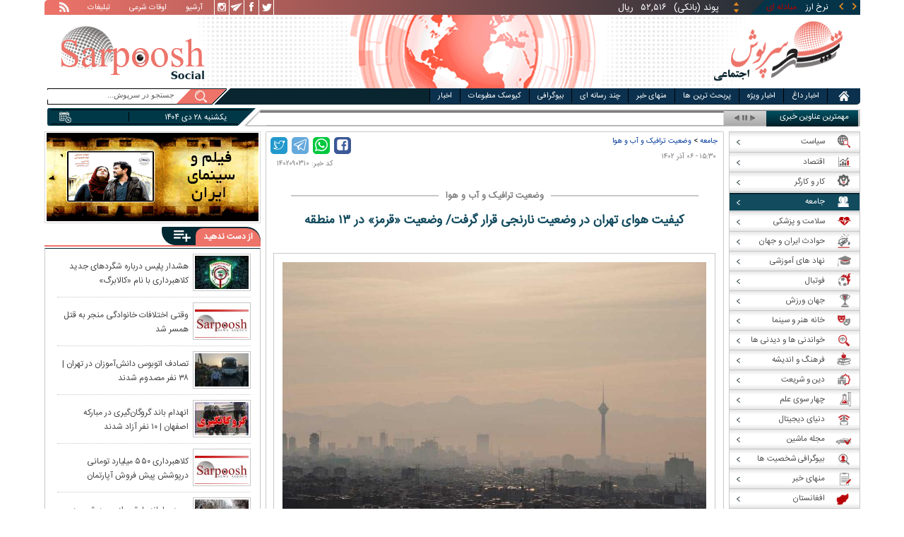

--- FILE ---
content_type: text/html; charset=utf-8
request_url: https://www.sarpoosh.com/society/traffic-weather/traffic-weather1402090310.html
body_size: 24703
content:
<!DOCTYPE html><html xmlns="http://www.w3.org/1999/xhtml" lang="fa" xml:lang="fa" dir="rtl" itemscope="itemscope" itemtype="https://schema.org/WebPage"><head><base href="https://www.sarpoosh.com" ><meta http-equiv="Content-Type" content="text/html; charset=utf-8"><meta name="viewport" content="width=device-width, initial-scale=1.0"><link rel="alternate" href="https://www.sarpoosh.com/society/traffic-weather/traffic-weather1402090310.html" hreflang="fa-ir" ><title>کیفیت هوای تهران در وضعیت نارنجی قرار گرفت/ وضعیت «قرمز» در ۱۳ منطقه</title><meta name="description" content="به گزارش تسنیم؛ بر اساس داده‌های شرکت کنترل کیفیت هوای تهران، کیفیت هوای امروز دوشنبه ۶ آذرماه ۱۴۰۲ پایتخت" /><meta name="keywords" content="اخبار اجتماعی, وضعیت ترافیک و آب و هوا, آلودگی هوای تهران, کیفیت هوای تهران, هواشناسی, کیفیت هوا در" /><meta property="og:type" content="website" /><meta property="og:site_name" content="sarpoosh" /><meta property="og:url" content="//www.sarpoosh.com/society/traffic-weather/traffic-weather1402090310.html" /><meta property="og:title" content="کیفیت هوای تهران در وضعیت نارنجی قرار گرفت/ وضعیت «قرمز» در ۱۳ منطقه" /><meta property="og:description" content="به گزارش تسنیم؛ بر اساس داده‌های شرکت کنترل کیفیت هوای تهران، کیفیت هوای امروز دوشنبه ۶ آذرماه ۱۴۰۲ پایتخت" /><meta property="og:updated_time" content="2023-11-27T15:30:06+03:30" /><meta property="og:image" content="https://media.sarpoosh.com/images/0209/02-09-c41-79.jpg" /><meta property="og:image:url" content="https://media.sarpoosh.com/images/0209/02-09-c41-79.jpg" /><meta name="twitter:card" content="summary" /><meta name="twitter:creator" content="@sarpooshcom" /><meta property="og:country_name" content="Iran" /><meta name="twitter:url" content="//www.sarpoosh.com/society/traffic-weather/traffic-weather1402090310.html" /><meta name="twitter:creator:id" content="sarpoosh" /><meta name="twitter:title" content="کیفیت هوای تهران در وضعیت نارنجی قرار گرفت/ وضعیت «قرمز» در ۱۳ منطقه" /><meta name="twitter:description" content="به گزارش تسنیم؛ بر اساس داده‌های شرکت کنترل کیفیت هوای تهران، کیفیت هوای امروز دوشنبه ۶ آذرماه ۱۴۰۲ پایتخت" /><meta property="og:locale" content="fa_IR" /><meta name="twitter:image" content="https://media.sarpoosh.com/images/0209/02-09-c41-79.jpg" /><meta property="article:published_time" content="2023-11-27T15:30:06+03:30" /><meta property="article:modified_time" content="2023-11-27T15:30:06+03:30" /><meta itemprop="name" content="کیفیت هوای تهران در وضعیت نارنجی قرار گرفت/ وضعیت «قرمز» در ۱۳ منطقه" /><meta itemprop="image" content="https://media.sarpoosh.com/images/0209/02-09-c41-79.jpg" /><meta itemprop="description" content="به گزارش تسنیم؛ بر اساس داده‌های شرکت کنترل کیفیت هوای تهران، کیفیت هوای امروز دوشنبه ۶ آذرماه ۱۴۰۲ پایتخت" /><link href="//www.sarpoosh.com/sites/all/themes/custom/SARPOOSH/css/style5.css?v=1.88" rel="stylesheet" type="text/css" /><link href="//www.sarpoosh.com/sites/all/themes/custom/SARPOOSH/css/pub.css?v=1.0" rel="stylesheet" type="text/css" /><link href="//www.sarpoosh.com/sites/all/themes/custom/SARPOOSH/css/set.css?v=2.224" rel="stylesheet" type="text/css" /><link rel="canonical" href="https://www.sarpoosh.com/society/traffic-weather/traffic-weather1402090310.html" ><script src="//www.sarpoosh.com/misc/jquery.js?pq3s82"></script><script>(function(w,d,s,l,i){w[l]=w[l]||[];w[l].push({'gtm.start':
new Date().getTime(),event:'gtm.js'});var f=d.getElementsByTagName(s)[0],
j=d.createElement(s),dl=l!='dataLayer'?'&l='+l:'';j.async=true;j.src=
'https://www.googletagmanager.com/gtm.js?id='+i+dl;f.parentNode.insertBefore(j,f);
})(window,document,'script','dataLayer','GTM-THXKGP');</script><script>
now = new Date();
var head = document.getElementsByTagName('head')[0];
var script = document.createElement('script');
script.async = true;
script.type = 'text/javascript';
var script_address = 'https://cdn.yektanet.com/template/bnrs/yn_bnr.min.js';
script.src = script_address + '?v=' + now.getFullYear().toString() + '0' + now.getMonth() + '0' + now.getDate() + '0' + now.getHours();
head.appendChild(script);
</script></head><body id="society" > <noscript><iframe src="https://www.googletagmanager.com/ns.html?id=GTM-THXKGP"
height="0" width="0" style="display:none;visibility:hidden"></iframe></noscript> <header id="head" itemscope="itemscope" itemtype="https://schema.org/WPHeader"><div id="tape"><div class="abslt"><div id="tale"> <a href="/rss/" id="tars" target="_blank"></a> <a href="/advertising/" id="tata" target="_blank">تبلیغات</a> <span id="taog">اوقات شرعی</span> <a id="taar" href="/news-archives/" target="_blank">آرشیو</a> <a id="tain" rel="nofollow" href="https://www.instagram.com/sarpoosh" target="_blank"></a> <a id="tate" rel="nofollow" href="https://t.me/sarpoosh_news" target="_blank"></a> <a id="tafa" rel="nofollow" href="https://www.facebook.com/Sarpoosh-213702162368517" target="_blank"></a> <a id="tatw" rel="nofollow" href="https://twitter.com/sarpooshcom" target="_blank"></a></div><div id="tari"><div id="topslider"><div class="topsliderri"> <span class="fsh1"></span> <span class="fsh2"></span><div id="typee"><div class="typee"><div id="arz"><a href="/gold-currency/currency-price/"><p>نرخ ارز <span>مبادله ای</span></p></a></div><div id="tala"><a href="/gold-currency/gold-price/"><p>قیمت طلا</p></a></div><div id="seke"><a href="/gold-currency/coin-price/"><p>قیمت سکه</p></a></div><div id="khodro"><a href="/car-news/car-price/"><p>قیمت خودرو</p></a></div></div></div><div id="msl"></div></div><div class="topsliderle"> <span class="fsh3"></span> <span class="fsh4"></span><div class="arz"><div><div><div>دلار (بانکی)</div><div>۴۲,۰۰۰</div><div> ریال</div></div><div><div>یورو (بانکی)</div><div>۴۵,۹۶۵</div><div> ریال</div></div><div><div>پوند (بانکی)</div><div>۵۲,۵۱۶</div><div> ریال</div></div><div><div>درهم امارات (بانکی)</div><div>۱۱,۴۳۷</div><div> ریال</div></div><div><div>فرانک سوئیس (بانکی)</div><div>۴۷,۵۰۱</div><div> ریال</div></div><div><div>لیر ترکیه (بانکی)</div><div>۱,۴۶۰</div><div> ریال</div></div><div><div>یوان چین (بانکی)</div><div>۵,۸۶۹</div><div> ریال</div></div></div></div><div class="tala"><div><div><div>طلای ۱۸ عیار / ۷۵۰</div><div>۲۴,۲۸۰,۰۰۰</div><div> ریال</div></div><div><div>طلای ۱۸ عیار / ۷۴۰</div><div>۲۳,۹۵۶,۰۰۰</div><div> ریال</div></div><div><div>طلای ۲۴ عیار</div><div>۳۲,۳۷۳,۰۰۰</div><div> ریال</div></div><div><div>طلای دست دوم</div><div>۲۳,۹۵۶,۴۳۰</div><div> ریال</div></div></div></div><div class="seke"><div><div><div>سکه امامی</div><div>۲۸۷,۹۸۰,۰۰۰</div><div> ریال</div></div><div><div>سکه بهار آزادی</div><div>۲۵۴,۹۷۰,۰۰۰</div><div> ریال</div></div><div><div>نیم سکه</div><div>۱۵۱,۰۰۰,۰۰۰</div><div> ریال</div></div><div><div>ربع سکه</div><div>۱۰۱,۰۰۰,۰۰۰</div><div> ریال</div></div></div></div><div class="khodro"><div><div><div>مدیران خودرو</div><div>آریزو ۵</div><div>۱,۵۷۲,۵۰۰,۰۰۰</div><div> تومان</div></div><div><div>کرمان موتور</div><div>جک S3</div><div>۱,۰۸۰,۰۰۰,۰۰۰</div><div> تومان</div></div><div><div>کرمان موتور</div><div>بک X3</div><div>۱,۲۱۷,۰۰۰,۰۰۰</div><div> تومان</div></div><div><div>سوزوکی - Suzuki</div><div>ویتارا ۲WD</div><div>۲,۳۴۰,۰۰۰,۰۰۰</div><div> تومان</div></div></div></div></div></div></div></div></div><div id="ban"><div > <a title="اخبار ایران و جهان" href="/"><div id="lfa"></div></a><div id="patr"></div><div id="gm"></div><div id="patl"></div><a title="news" href="/"><div id="len"></div></a></div></div></header><div id="sep1" class="sep"></div><div id="topb"> <nav id="nav"><div ><ul id="hmenu"><li id='home'><div class='tbl'></div><div class="tri"></div><a href="/" class="s-mhmenu1"><span></span></a></li><li class='hotnews'><div class='tbl'></div><div class="tri"></div><a href="/hotnews/" target="_blank">اخبار داغ</a></li><li class='top-news'><div class='tbl'></div><div class="tri"></div><a href="/top-news/" target="_blank">اخبار ویژه</a></li><li class='controversial-news'><div class='tbl'></div><div class="tri"></div><a href="/controversial-news/" target="_blank">پربحث ترین ها</a></li><li class='bestarticles'><div class='tbl'></div><div class="tri"></div><a href="/bestarticles/" target="_blank">منهای خبر</a></li><li id='multimedia'><div class='tbl'></div><div class="tri"></div><a >چند رسانه ای</a></li><li class='biography-2'><div class='tbl'></div><div class="tri"></div><a href="/biography/" target="_blank">بیوگرافی</a></li><li class='newspaper-2'><div class='tbl'></div><div class="tri"></div><a href="/newspaper/" target="_blank">کیوسک مطبوعات</a></li><li class='news'><div class='tbl'></div><div class="tri"></div><a href="/" target="_blank">اخبار</a></li></ul> <span id='multimediac' class="hiide"><span> <a href="/video-clips/" target="_blank">فیلم و صوت</a> <a href="/images/" target="_blank">گزارش تصویری</a> <a href="/caricature/" target="_blank">کاریکاتور</a></span> </span><div class='mtri2'></div></div> </nav><div id="topa"></div><div id="date"><div class="tnews"><div id="typed"><div></div></div><div id="tnww"><div id="tnw"><div class="pcrg"></div><div class="pcti">مهمترین عناوین خبری</div> <span id="nent"></span> <span id="pct"></span> <span id="prnt"></span><div id="type"></div></div><div class="pcpg"></div><div class="pcpw"></div><div class="pcl"></div><div class="pctl"></div></div></div><div class="date"><div id="mmm"><div class="bbb"></div></div><div id="nnn"><div id="sss"><div id="date2">یکشنبه ۲۸ دی ۱۴۰۴</div><span></span></div></div></div><div ><div id="searchicon"></div><div id="search"><form action="https://www.google.com/search" id="searchbox" method="get" target="_blank"><input type="hidden" value="sarpoosh.com/" name="domains"><input type="hidden" value="UTF-8" name="oe"><input type="hidden" value="UTF-8" name="ie"><input type="hidden" value="fa" name="hl"><input type="hidden" value="sarpoosh.com" name="sitesearch"><input id="query" type="text" value="جستجو در سرپوش..." onfocus="if (this.value == 'جستجو در سرپوش...') {this.value = '';}" onblur="if (this.value == '') {this.value = 'جستجو در سرپوش...';}" name="q"></form></div></div></div></div><div id="sep2" class="sep"></div><div id="p1"><div id="cent"><div id="article" itemscope itemtype="https://schema.org/Article" ><meta itemprop="description" content="به گزارش تسنیم؛ بر اساس داده‌های شرکت کنترل کیفیت هوای تهران، کیفیت هوای امروز دوشنبه ۶ آذرماه ۱۴۰۲ پایتخت" /><meta itemprop="keywords" content="اخبار اجتماعی, وضعیت ترافیک و آب و هوا, آلودگی هوای تهران, کیفیت هوای تهران, هواشناسی, کیفیت هوا در" /><meta itemprop="datePublished" content="2023-11-27 15:30:06" /><meta itemprop="dateModified" content="2023-11-27 15:30:06" /><meta itemprop="author" content="c451" /><meta itemprop="url" content="https://www.sarpoosh.com/society/traffic-weather/traffic-weather1402090310.html" /><meta itemprop="articleSection" content="traffic-weather" /><div ><div id="sharelinksht"><ul class="sharelinks"><li><a class="icon icon-facebook" href="https://www.facebook.com/sharer.php?u=https://www.sarpoosh.com/society/traffic-weather/traffic-weather1402090310.html&amp;t=%20%DA%A9%DB%8C%D9%81%DB%8C%D8%AA%20%D9%87%D9%88%D8%A7%DB%8C%20%D8%AA%D9%87%D8%B1%D8%A7%D9%86%20%D8%AF%D8%B1%20%D9%88%D8%B6%D8%B9%DB%8C%D8%AA%20%D9%86%D8%A7%D8%B1%D9%86%D8%AC%DB%8C%20%D9%82%D8%B1%D8%A7%D8%B1%20%DA%AF%D8%B1%D9%81%D8%AA%2F%20%D9%88%D8%B6%D8%B9%DB%8C%D8%AA%20%C2%AB%D9%82%D8%B1%D9%85%D8%B2%C2%BB%20%D8%AF%D8%B1%20%DB%B1%DB%B3%20%D9%85%D9%86%D8%B7%D9%82%D9%87" title="share on Facebook" rel="nofollow" target="_blank"></a></li><li><a class="icon icon-whatsapp" href="whatsapp://send?text=https://www.sarpoosh.com/society/traffic-weather/traffic-weather1402090310.html" title="share on WhatsApp" rel="nofollow" target="_blank"></a></li><li><a class="icon icon-telegram" href="https://telegram.me/share/url?url=https://www.sarpoosh.com/society/traffic-weather/traffic-weather1402090310.html&amp;text=%20%DA%A9%DB%8C%D9%81%DB%8C%D8%AA%20%D9%87%D9%88%D8%A7%DB%8C%20%D8%AA%D9%87%D8%B1%D8%A7%D9%86%20%D8%AF%D8%B1%20%D9%88%D8%B6%D8%B9%DB%8C%D8%AA%20%D9%86%D8%A7%D8%B1%D9%86%D8%AC%DB%8C%20%D9%82%D8%B1%D8%A7%D8%B1%20%DA%AF%D8%B1%D9%81%D8%AA%2F%20%D9%88%D8%B6%D8%B9%DB%8C%D8%AA%20%C2%AB%D9%82%D8%B1%D9%85%D8%B2%C2%BB%20%D8%AF%D8%B1%20%DB%B1%DB%B3%20%D9%85%D9%86%D8%B7%D9%82%D9%87" title="share on Telegram" rel="nofollow" target="_blank"></a></li><li><a class="icon icon-twitter" href="https://twitter.com/share?url=https://www.sarpoosh.com/society/traffic-weather/traffic-weather1402090310.html&amp;title=%20%DA%A9%DB%8C%D9%81%DB%8C%D8%AA%20%D9%87%D9%88%D8%A7%DB%8C%20%D8%AA%D9%87%D8%B1%D8%A7%D9%86%20%D8%AF%D8%B1%20%D9%88%D8%B6%D8%B9%DB%8C%D8%AA%20%D9%86%D8%A7%D8%B1%D9%86%D8%AC%DB%8C%20%D9%82%D8%B1%D8%A7%D8%B1%20%DA%AF%D8%B1%D9%81%D8%AA%2F%20%D9%88%D8%B6%D8%B9%DB%8C%D8%AA%20%C2%AB%D9%82%D8%B1%D9%85%D8%B2%C2%BB%20%D8%AF%D8%B1%20%DB%B1%DB%B3%20%D9%85%D9%86%D8%B7%D9%82%D9%87" title="Share on Twitter" rel="nofollow" target="_blank"></a></li></ul></div><script>
var giftofspeed = document.createElement('link');
giftofspeed.rel = 'stylesheet';
giftofspeed.href = 'https://www.sarpoosh.com//sites/all/modules/makan_sharelinks/files/fsharelinksicon.css?v3';
giftofspeed.type = 'text/css';
var godefer = document.getElementsByTagName('link')[0];
godefer.parentNode.insertBefore(giftofspeed, godefer);
jQuery(document).ready(function(){
jQuery('<div id="sharelinksf">'+(jQuery("#sharelinksht").html())+'</div>').insertBefore( ".form-item.form-type-item" );
//jQuery("#sharelinksht").html("");
});
</script></div><div class="ta"><div><div> <span class="doa"> ۱۵:۳۰ - ۰۶ آذر ۱۴۰۲ </span> <span class="nc"> کد خبر: ۱۴۰۲۰۹۰۳۱۰ </span><div class="ocat"> <span class="rocat"><span class="locat"><span class="mocat">وضعیت ترافیک و آب و هوا</span></span></span></div></div></div></div><div class="brdcrm"> <a target="_blank" href="/society/" >جامعه</a> > <a target="_blank" href="/society/traffic-weather/">وضعیت ترافیک و آب و هوا</a></div><div > <article id="fon"> <header><h1 class="ftil" itemprop="headline" content=" کیفیت هوای تهران در وضعیت نارنجی قرار گرفت/ وضعیت «قرمز» در ۱۳ منطقه"> کیفیت هوای تهران در وضعیت نارنجی قرار گرفت/ وضعیت «قرمز» در ۱۳ منطقه</h1> </header><div itemprop="articleBody" ><div><div><div class="iocw"><div itemprop="image" itemscope="" itemtype="https://schema.org/ImageObject" class="ioc"><img alt="آلودگی هوای تهران, کیفیت هوای تهران" height="400" src="https://media.sarpoosh.com/images/0209/02-09-c41-79.jpg" title="آلودگی هوای تهران" width="600" /><meta itemprop="url" content="https://media.sarpoosh.com/images/0209/02-09-c41-79.jpg" /><meta itemprop="width" content="" /><meta itemprop="height" content="" /><span class="lui"></span></div></div><div id="lead">هوای امروز شهر تهران در شرایط "ناسالم برای گروه‌های حساس" قرار دارد.</div><p>به گزارش تسنیم؛ بر اساس داده‌های شرکت کنترل کیفیت هوای تهران، کیفیت هوای امروز دوشنبه ۶ آذرماه ۱۴۰۲ پایتخت در اکثر مناطق در شرایط "ناسالم برای گروه‌های حساس" قرار دارد، همچنین میانگین غلظت ذرات معلق کمتر از ۲.۵ میکرون که آلاینده اصلی تهران در روز گذشته نیز بوده است، هم‌اکنون عدد ۱۳۱ را نشان می‌دهد.</p><p></p><p>بر اساس پیش‌بینی سازمان هواشناسی امروز به‌سبب وزش باد، آلودگی در شهرهای صنعتی و پرجمعیت از بین می‌رود.</p><p></p><p>بر اساس شاخص کیفیت هوا (AQI)، زمانی که شاخص عددی بین ۱۰۱ تا ۱۵۰ را نشان دهد، کیفیت هوا در شرایط "ناسالم برای گروه‌های حساس" است.‌</p><p></p><p>بر اساس جدول رنگ‌بندی شرکت کنترل کیفیت هوا، ایستگاه‌های سبزرنگ شرایط "پاک"، زردرنگ شرایط "قابل قبول"، نارنجی‌رنگ شرایط "ناسالم برای گروه‌های حساس"، قرمزرنگ شرایط "ناسالم" و بنفش‌رنگ شرایط "بسیار ناسالم" را نشان می‌دهد.</p><p></p><p></p></div></div><div class="form-item form-type-item"><div class="node-rate"><div class="brti"><div class="item-list"><ul><li class="first"><bdi><span class="like-node" id=rate1-453186></span>13</bdi></li><li class="last"><bdi><span class="dislike-node" id="rate2-453186"></span>1</bdi></li></ul></div><div id="specificChart" class="donut-size"><div class="pie-wrapper"><span class="label"><span class="num">۵۰</span><span class="smaller">%</span></span><div class="pie" style="clip: rect(auto auto auto auto);"><div class="left-side half-circle" style="border-width: 5px; transform: rotate(241deg);"></div><div class="right-side half-circle" style="transform: rotate(180deg); border-width: 5px;"></div></div><div class="shadow" style="border-width: 5px;"></div></div></div></div></div></div></div></article><meta itemprop="commentCount" content="0" ></div><div class="mra"><div class="hb"><div class="heading"> <span class="bt">مطالب پیشنهادی </span> <span class="iconb"><span></span></span></div><div class='hbl'></div></div><div id="mraw"><div><div><a href="/society/traffic-weather/traffic-weather1404101302.html"><span></span><img src="https://media.sarpoosh.com/images/0410/small_04-10-c36-2098.jpg" alt="سامانه بارشی در ایران,ورود سامانه بارشی از جمعه شب به کشور" title="ورود سامانه بارشی از جمعه شب به کشور | تداوم آلودگی هوای تهران" /></a><a href="/society/traffic-weather/traffic-weather1404101302.html">ورود سامانه بارشی از جمعه شب به کشور | تداوم آلودگی هوای تهران</a></div><div><a href="/society/traffic-weather/traffic-weather1404101202.html"><span></span><img src="https://media.sarpoosh.com/images/0410/small_04-10-c36-1929.jpg" alt="آلودگی هوا,افزایش آلودگی هوای شهرهای پرجمعیت تا پایان هفته در دی 1404" title="افزایش آلودگی هوای شهرهای پرجمعیت تا پایان هفته" /></a><a href="/society/traffic-weather/traffic-weather1404101202.html">افزایش آلودگی هوای شهرهای پرجمعیت تا پایان هفته</a></div><div><a href="/society/traffic-weather/traffic-weather1404101081.html"><span></span><img src="https://media.sarpoosh.com/images/0410/small_04-10-c36-1763.jpg" alt="آخرین وضعیت آب و هوای ایران,تداوم بارش‌ها در ایران" title="بارش برف و باران در ۱۸ استان کشور | کولاک برف در مناطق کوهستانی" /></a><a href="/society/traffic-weather/traffic-weather1404101081.html">بارش برف و باران در ۱۸ استان کشور | کولاک برف در مناطق کوهستانی</a></div></div></div></div><div class="ctagv"><div class="hb"><div class="heading"> <span class="bt">همه چیز درباره </span> <span class="iconb"><span></span></span></div><div class='hbl'></div></div><div><span class="ctv1"></span><div></div><span class="ctv2"></span></div></div><div class="comnt"><div id="chw"><div id="chf"><span id="chi"></span><span id="chd">نظر شما چیست؟</span></div><div id="chp"><div><div> انتشار یافته: <span>۰</span></div></div></div><div id="chl"><div><div>در انتظار بررسی:<span>۰</span></div></div></div><div id="che"><div><div>غیر قابل انتشار: <span>۰</span></div></div></div><div id="chw2"> <span class="chti"></span><div class="jadid activee" onClick="return sort1()">جدیدترین</div><div class="ghadimi deactt" onClick="return sort2()">قدیمی ترین</div></div></div><div id="cm" itemprop="comment"><div></div></div><span class="cmore"><span></span><span></span>مشاهده کامنت های بیشتر</span><form class="comment-form user-info-from-cookie ajax-comments-reply-form-453186-0-0 ajax-comments-form-add" id="ajax-comments-reply-form-453186-0-0" action="/comment/reply/453186" method="post" accept-charset="UTF-8"><div><div class="form-item form-type-textfield form-item-name"> <label for="edit-name">نام و نام خانوادگی </label> <input type="text" id="edit-name" name="name" value="" size="30" maxlength="60" class="form-text" /></div><div class="form-item form-type-textfield form-item-mail"> <label for="edit-mail">ایمیل </label> <input type="text" id="edit-mail" name="mail" value="" size="30" maxlength="64" class="form-text" /><div class="description">The content of this field is kept private and will not be shown publicly.&lrm;</div></div><input type="hidden" name="form_build_id" value="form-9XGkY8n2fHzqe_rNxDDB-z8vDcTc-hj-81r0VqKiy2I" /><input type="hidden" name="form_id" value="comment_node_page_form" /><div class="field-type-text-long field-name-comment-body field-widget-text-textarea form-wrapper" id="edit-comment-body"><div id="comment-body-add-more-wrapper"><div class="form-item form-type-textarea form-item-comment-body-und-0-value"> <label for="edit-comment-body-und-0-value">نظر شما <span class="form-required" title="لطفا این فیلد را پر کنید">*</span></label><div class="form-textarea-wrapper resizable"><textarea class="text-full form-textarea required" id="edit-comment-body-und-0-value" name="comment_body[und][0][value]" cols="60" rows="3"></textarea></div></div></div></div><div class="zkhzYHDKcZMCsOGmFnTpZFRxKarcmBQIKXcIFFsHFbgUPLdvWWGVCxskyHnHfbnO"><fieldset class="captcha form-wrapper"><legend><span class="fieldset-legend">CAPTCHA</span></legend><div class="fieldset-wrapper"><div class="fieldset-description">This question is for testing whether or not you are a human visitor and to prevent automated spam submissions.&lrm;</div><input type="hidden" name="captcha_sid" value="493004757" /><input type="hidden" name="captcha_token" value="8ea34b0c6eb7330950362d360f136347" /><div class="form-item form-type-textfield form-item-captcha-response"> <label for="edit-captcha-response">Website URL </label> <input tabindex="-1" type="text" id="edit-captcha-response" name="captcha_response" value="" size="60" maxlength="128" class="form-text" /></div></div></fieldset></div><div class="form-actions form-wrapper" id="edit-actions"><input type="submit" id="edit-ajax-comments-reply-form-453186-0-0" name="op" value="ثبت" class="form-submit" /></div></div></form><script>function sort1(){return $.ajax({url:"/views/ajax",type:"post",data:{view_name:"comments_views",view_display_id:"block_3",view_args:"453186"},dataType:"json",success:function(c){if($("#cm").html(c[1].data),document.getElementById("cm")){var n=10;$(".cmore").on("click",function(c){n+=10;for(var s=1;s<=n;s++)$(".cmrw:nth-child("+s+")").css("display","block")})}$(".cmrw").find("div.test0").length>0&&($(".test0").parent().closest(".cmrw").addClass("prntcm"),$(".comnt #cm .cmrw  p.comn>span").append("<span class='comn2'></span>")),$(".cmrw").length<10&&$(".cmore").css("display","none")}}),!1}function sort2(){return $.ajax({url:"/views/ajax",type:"post",data:{view_name:"comments_views",view_display_id:"block_1",view_args:"453186"},dataType:"json",success:function(c){if($("#cm").html(c[1].data),document.getElementById("cm")){var n=10;$(".cmore").on("click",function(c){n+=10;for(var s=1;s<=n;s++)$(".cmrw:nth-child("+s+")").css("display","block")})}$(".cmrw").find("div.test0").length>0&&($(".test0").parent().closest(".cmrw").addClass("prntcm"),$(".comnt #cm .cmrw  p.comn>span").append("<span class='comn2'></span>")),$(".cmrw").length<10&&$(".cmore").css("display","none")}}),!1}function sort3(){return $.ajax({url:"/views/ajax",type:"post",data:{view_name:"comments_views",view_display_id:"block_4",view_args:"453186"},dataType:"json",success:function(c){if($("#cm").html(c[1].data),document.getElementById("cm")){var n=10;$(".cmore").on("click",function(c){n+=10;for(var s=1;s<=n;s++)$(".cmrw:nth-child("+s+")").css("display","block")})}$(".cmrw").find("div.test0").length>0&&($(".test0").parent().closest(".cmrw").addClass("prntcm"),$(".comnt #cm .cmrw  p.comn>span").append("<span class='comn2'></span>")),$(".cmrw").length<10&&$(".cmore").css("display","none")}}),!1}</script></div></div><div id="content"><div class="bio"> <section><div class="wtitr"><div class="tln"></div><div class="rtr"><div class="rtr1"><span></span></div><div class="rtr2"><h4><span><a href="/biography/" target="_blank">بیوگرافی</a></span></h4> <span class="rticon"></span></div><div class="rtr3"><span></span></div></div><div class="rpa"></div><div class="mpa"></div><div class="lpa"></div><div class="ltr"></div></div><div><div> <a href="/biography/political-biography/haitham-bin-tariq-10.html" target="_blank"><img src="https://media.sarpoosh.com/images/article/picture/bio_haitham-bin-tariq-1001.jpg" alt="هیثم بن طارق آل سعید" title="بیوگرافی هیثم بن طارق آل سعید؛ حاکم عمان" /></a> <a href="/biography/political-biography/haitham-bin-tariq-10.html" target="_blank">بیوگرافی هیثم بن طارق آل سعید؛ حاکم عمان</a><p>تاریخ تولد: ۱۱ اکتبر ۱۹۵۵ </p><p>محل تولد: مسقط، مسقط و عمان</p><p>محل زندگی: مسقط</p><p>حرفه: سلطان و نخست وزیر کشور عمان</p><p>سلطنت: ۱۱ ژانویه ۲۰۲۰</p><p>پیشین: قابوس بن سعید</p> <a href="/biography/political-biography/haitham-bin-tariq-10.html" target="_blank"><div><div><span></span><span>ادامه</span><span></span><span></span></div></div></a></div><div> <a href="/biography/scientists-biography/bozorgmehr-bokhtegan-10.html" target="_blank"><img src="https://media.sarpoosh.com/images/article/picture/bio_bozorgmehr-bokhtegan-1002.jpg" alt="بزرگمهر بختگان" title="زندگینامه بزرگمهر بختگان حکیم بزرگ ساسانی" /></a> <a href="/biography/scientists-biography/bozorgmehr-bokhtegan-10.html" target="_blank">زندگینامه بزرگمهر بختگان حکیم بزرگ ساسانی</a><p>تاریخ تولد: ۱۸ دی ماه د ۵۱۱ سال پیش از میلاد</p><p>محل تولد: خروسان</p><p>لقب: بزرگمهر</p><p>حرفه: حکیم و وزیر</p><p>دوران زندگی: دوران ساسانیان، پادشاهی خسرو انوشیروان</p><p></p> <a href="/biography/scientists-biography/bozorgmehr-bokhtegan-10.html" target="_blank"><div><div><span></span><span>ادامه</span><span></span><span></span></div></div></a></div><div> <a href="/biography/political-biography/saba-azarpeik-10.html" target="_blank"><img src="https://media.sarpoosh.com/images/article/picture/bio_saba-azarpeik-1001.jpg" alt="صبا آذرپیک" title="بیوگرافی صبا آذرپیک روزنامه نگار سیاسی و ماجرای دستگیری وی" /></a> <a href="/biography/political-biography/saba-azarpeik-10.html" target="_blank">بیوگرافی صبا آذرپیک روزنامه نگار سیاسی و ماجرای دستگیری وی</a><p>تاریخ تولد: ۱۳۶۰</p><p>ملیت: ایرانی</p><p>نام مستعار: صبا آذرپیک</p><p>حرفه: روزنامه نگار و خبرنگار گروه سیاسی روزنامه اعتماد</p><p>آغاز فعالیت: سال ۱۳۸۰ تاکنون</p><p></p> <a href="/biography/political-biography/saba-azarpeik-10.html" target="_blank"><div><div><span></span><span>ادامه</span><span></span><span></span></div></div></a></div><div> <a href="/biography/political-biography/yashar-soltani-10.html" target="_blank"><img src="https://media.sarpoosh.com/images/article/picture/bio_yashar-soltani-1002.jpg" alt="یاشار سلطانی" title="بیوگرافی روزنامه نگار سیاسی؛ یاشار سلطانی و حواشی وی" /></a> <a href="/biography/political-biography/yashar-soltani-10.html" target="_blank">بیوگرافی روزنامه نگار سیاسی؛ یاشار سلطانی و حواشی وی</a><p>ملیت: ایرانی</p><p>حرفه: روزنامه نگار فرهنگی - سیاسی، مدیر مسئول وبگاه معماری نیوز</p><p>وبگاه: yasharsoltani.com</p><p>شغل های دولتی: کاندید انتخابات شورای شهر تهران سال ۱۳۹۶</p><p>حزب سیاسی: اصلاح طلب</p><p></p> <a href="/biography/political-biography/yashar-soltani-10.html" target="_blank"><div><div><span></span><span>ادامه</span><span></span><span></span></div></div></a></div><div> <a href="/biography/religious-figures/biography-imamzadeh-saleh-10.html" target="_blank"><img src="https://media.sarpoosh.com/images/article/picture/bio_biography-imamzadeh-saleh-1001.jpg" alt="زندگینامه امام زاده صالح" title="زندگینامه امامزاده صالح تهران و محل دفن ایشان" /></a> <a href="/biography/religious-figures/biography-imamzadeh-saleh-10.html" target="_blank">زندگینامه امامزاده صالح تهران و محل دفن ایشان</a><p>نام پدر: اما موسی کاظم (ع)</p><p>محل دفن: تهران، شهرستان شمیرانات، شهر تجریش</p><p>تاریخ تاسیس بارگاه: قرن پنجم هجری قمری</p><p>روز بزرگداشت: ۵ ذیقعده</p><p>خویشاوندان : فرزند موسی کاظم و برادر علی بن موسی الرضا و برادر فاطمه معصومه</p><p></p> <a href="/biography/religious-figures/biography-imamzadeh-saleh-10.html" target="_blank"><div><div><span></span><span>ادامه</span><span></span><span></span></div></div></a></div><div> <a href="/biography/poets-thinkers/shah-nematollah-vali-10.html" target="_blank"><img src="https://media.sarpoosh.com/images/article/picture/bio_shah-nematollah-vali-1001.jpg" alt="شاه نعمت الله ولی" title="زندگینامه شاه نعمت الله ولی؛ عارف نامدار و شاعر پرآوازه" /></a> <a href="/biography/poets-thinkers/shah-nematollah-vali-10.html" target="_blank">زندگینامه شاه نعمت الله ولی؛ عارف نامدار و شاعر پرآوازه</a><p>تاریخ تولد: ۷۳۰ تا ۷۳۱ هجری قمری</p><p>محل تولد: کوهبنان یا حلب سوریه</p><p>حرفه: شاعر و عارف ایرانی</p><p>دیگر نام ها: شاه نعمت‌الله، شاه نعمت‌الله ولی، رئیس‌السلسله</p><p>آثار: رساله‌های شاه نعمت‌الله ولی، شرح لمعات</p><p>درگذشت: ۸۳۲ تا ۸۳۴ هجری قمری</p> <a href="/biography/poets-thinkers/shah-nematollah-vali-10.html" target="_blank"><div><div><span></span><span>ادامه</span><span></span><span></span></div></div></a></div><div> <a href="/biography/athletes-biography/niloofar-ardalan-10.html" target="_blank"><img src="https://media.sarpoosh.com/images/article/picture/bio_niloofar-ardalan-1002.jpg" alt="نیلوفر اردلان" title="بیوگرافی نیلوفر اردلان؛ سرمربی فوتسال و فوتبال بانوان ایران" /></a> <a href="/biography/athletes-biography/niloofar-ardalan-10.html" target="_blank">بیوگرافی نیلوفر اردلان؛ سرمربی فوتسال و فوتبال بانوان ایران</a><p>تاریخ تولد: ۸ خرداد ۱۳۶۴</p><p>محل تولد: تهران </p><p>حرفه: بازیکن سابق فوتبال و فوتسال، سرمربی تیم ملی فوتبال و فوتسال بانوان</p><p>سال های فعالیت: ۱۳۸۵ تاکنون</p><p>قد: ۱ متر و ۷۲ سانتی متر</p><p>تحصیلات: فوق لیسانس مدیریت ورزشی</p> <a href="/biography/athletes-biography/niloofar-ardalan-10.html" target="_blank"><div><div><span></span><span>ادامه</span><span></span><span></span></div></div></a></div><div> <a href="/biography/actors-artists/hamid-reza-azerang-10.html" target="_blank"><img src="https://media.sarpoosh.com/images/article/picture/bio_hamid-reza-azerang-1001.jpg" alt="حمیدرضا آذرنگ" title="بیوگرافی حمیدرضا آذرنگ؛ بازیگر سینما و تلویزیون ایران" /></a> <a href="/biography/actors-artists/hamid-reza-azerang-10.html" target="_blank">بیوگرافی حمیدرضا آذرنگ؛ بازیگر سینما و تلویزیون ایران</a><p>تاریخ تولد: تهران</p><p>محل تولد: ۲ خرداد ۱۳۵۱ </p><p>حرفه: بازیگر، نویسنده، کارگردان و صداپیشه</p><p>تحصیلات: روان‌شناسی بالینی از دانشگاه آزاد رودهن </p><p>همسر: ساناز بیان</p><p></p> <a href="/biography/actors-artists/hamid-reza-azerang-10.html" target="_blank"><div><div><span></span><span>ادامه</span><span></span><span></span></div></div></a></div><div> <a href="/biography/poets-thinkers/mohammad-ali-jamalzadeh-10.html" target="_blank"><img src="https://media.sarpoosh.com/images/article/picture/bio_mohammad-ali-jamalzadeh-1001.jpg" alt="محمدعلی جمال زاده" title="بیوگرافی محمدعلی جمال زاده؛ پدر داستان های کوتاه فارسی" /></a> <a href="/biography/poets-thinkers/mohammad-ali-jamalzadeh-10.html" target="_blank">بیوگرافی محمدعلی جمال زاده؛ پدر داستان های کوتاه فارسی</a><p>تاریخ تولد: ۲۳ دی ۱۲۷۰</p><p>محل تولد: اصفهان، ایران</p><p>حرفه: نویسنده و مترجم</p><p>سال های فعالیت: ۱۳۰۰ تا ۱۳۴۴</p><p>درگذشت: ۲۴ دی ۱۳۷۶</p><p>آرامگاه: قبرستان پتی ساکونه ژنو</p> <a href="/biography/poets-thinkers/mohammad-ali-jamalzadeh-10.html" target="_blank"><div><div><span></span><span>ادامه</span><span></span><span></span></div></div></a></div></div></section></div></div></div> <aside id="left" itemtype="https://schema.org/WPSideBar" itemscope="itemscope"><div ><div class="left-block-ads" id="left-block-ads-01"><div class="la mbi count countclick" id="art-110"><a href="https://www.sarpoosh.com/art-cinema/" target="_blank"><img alt="هنر و سینما" class="m-bazar-image" height="125" src="https://media.sarpoosh.com/ads/banners/sarpoosh-cinema.gif" width="300" /></a></div></div></div><div class="missw"><div class="hb"><div class="heading"> <span class="bt">از دست ندهید</span> <span class="iconb"><span></span></span></div><div class='hbl'></div></div><div class="lsw"><div class="ltab"><div class="miss1 lt"><div><ul><li class=""> <a href="/society/legal-judicial/legal-judicial1404101275.html" target="_blank"><img src="https://media.sarpoosh.com/images/0410/small_04-10-c36-2059.jpg" alt="کلاهبرداری,هشدار پلیس درباره شگردهای جدید کلاهبرداری با نام کالابرگ" title="هشدار پلیس درباره شگردهای جدید کلاهبرداری با نام «کالابرگ»" /></a> <a href="/society/legal-judicial/legal-judicial1404101275.html" target="_blank">هشدار پلیس درباره شگردهای جدید کلاهبرداری با نام «کالابرگ»</a></li><li class=""> <a href="/accident/murder-crime/murder-crime1404101287.html" target="_blank"><img src="https://media.sarpoosh.com/images/default/small_accident2.jpg" alt="accident" title="وقتی اختلافات خانوادگی منجر به قتل همسر شد" /></a> <a href="/accident/murder-crime/murder-crime1404101287.html" target="_blank">وقتی اختلافات خانوادگی منجر به قتل همسر شد</a></li><li class=""> <a href="/accident/road-accidents/road-accidents1404101261.html" target="_blank"><img src="https://media.sarpoosh.com/images/0410/small_04-10-c36-2041.jpg" alt="تصادف اتوبوس دانش‌آموزان در تهران,حوادث تهران" title="تصادف اتوبوس دانش‌آموزان در تهران | ۳۸ نفر مصدوم شدند" /></a> <a href="/accident/road-accidents/road-accidents1404101261.html" target="_blank">تصادف اتوبوس دانش‌آموزان در تهران | ۳۸ نفر مصدوم شدند</a></li><li class=""> <a href="/accident/murder-crime/murder-crime1404101248.html" target="_blank"><img src="https://media.sarpoosh.com/images/0410/small_04-10-c36-2021.jpg" alt="گروگان گیری,گروگان‌گیری در مبارکه اصفهان" title="انهدام باند گروگان‌گیری در مبارکه اصفهان | ۱۰ نفر آزاد شدند" /></a> <a href="/accident/murder-crime/murder-crime1404101248.html" target="_blank">انهدام باند گروگان‌گیری در مبارکه اصفهان | ۱۰ نفر آزاد شدند</a></li><li class=""> <a href="/accident/murder-crime/murder-crime1404101227.html" target="_blank"><img src="https://media.sarpoosh.com/images/default/small_accident1.jpg" alt="accident" title="کلاهبرداری ۵۵۰ میلیارد تومانی درپوشش پیش فروش آپارتمان" /></a> <a href="/accident/murder-crime/murder-crime1404101227.html" target="_blank">کلاهبرداری ۵۵۰ میلیارد تومانی درپوشش پیش فروش آپارتمان</a></li><li class=""> <a href="/society/traffic-weather/traffic-weather1404101302.html" target="_blank"><img src="https://media.sarpoosh.com/images/0410/small_04-10-c36-2098.jpg" alt="سامانه بارشی در ایران,ورود سامانه بارشی از جمعه شب به کشور" title="ورود سامانه بارشی از جمعه شب به کشور | تداوم آلودگی هوای تهران" /></a> <a href="/society/traffic-weather/traffic-weather1404101302.html" target="_blank">ورود سامانه بارشی از جمعه شب به کشور | تداوم آلودگی هوای تهران</a></li><li class=""> <a href="/accident/murder-crime/murder-crime1404101324.html" target="_blank"><img src="https://media.sarpoosh.com/images/0410/small_04-10-c36-2139.jpg" alt="امیرمحمد خالقی,بخشش قاتل امیرمحمد خالقی" title="قاتل «امیرمحمد خالقی» دانشجوی نخبه دانشگاه تهران بخشیده شد" /></a> <a href="/accident/murder-crime/murder-crime1404101324.html" target="_blank">قاتل «امیرمحمد خالقی» دانشجوی نخبه دانشگاه تهران بخشیده شد</a></li></ul></div></div><div id="tns"></div><div class="miss2 lt"><div><ul><li class=""> <span class="adn"></span> <a href="/accident/murder-crime/murder-crime1404101399.html" target="_blank">گره کور در پرونده یک جنایت | متهمان جسد مقتول را مثله کردند</a></li><li class=""> <span class="adn"></span> <a href="/accident/murder-crime/murder-crime1404101481.html" target="_blank">بازداشت باند حرفه ای که در پوشش پیک موتوری دزدی می‌کردند </a></li><li class=""> <span class="adn"></span> <a href="/society/city-village/city-village1404101381.html" target="_blank">مترو فعلا در ایستگاه بازار تهران مسافرگیری ندارد</a></li><li class=""> <span class="adn"></span> <a href="/accident/incident/incident1404101361.html" target="_blank">گازگرفتگی در رفسنجان جان ۳ نفر را گرفت</a></li><li class=""> <span class="adn"></span> <a href="/accident/incident/incident1404101341.html" target="_blank">۲ کشته در انفجار مرگبار یک مجتمع مسکونی در اصفهان</a></li><li class=""> <span class="adn"></span> <a href="/accident/murder-crime/murder-crime1404101224.html" target="_blank">دستگیری قاتل فراری در کرمانشاه</a></li><li class=""> <span class="adn"></span> <a href="/accident/murder-crime/murder-crime1404101213.html" target="_blank">آخرین وضعیت پرونده قتل خبرنگار ایرنا</a></li></ul></div></div></div></div><div class="cart"><div class="wcar"> <span class="nel"></span> <span class="cirl"></span> <span class="cirr acar"></span> <span class="ner"></span></div></div></div><div class="mmi2"><div class="hb"><div class="heading"> <span class="bt">شاید از دست داده باشید</span> <span class="iconb"><span></span></span></div><div class='hbl'></div></div><div class="lsw2"><div id="dntmissbox"><ul class="act"><li><a href="https://www.sarpoosh.com/society/social-articles/divorce1-mutual-consent.html" target="_blank">طلاق توافقی: پایان محترمانه زندگی مشترک با کمترین چالش | راهنمای انتخاب وکیل طلاق توافقی در تهران</a></li><li><a href="https://www.sarpoosh.com/society/social/social1404071462.html" target="_blank">شرایط معافیت پزشکی چشم در سال ۱۴۰۴: همه آنچه باید بدانید</a></li><li><a href="https://www.sarpoosh.com/society/city-village/city-village1404050695.html" target="_blank">جدیدترین روش تصفیه فاضلاب ۲۰۲۵ + معرفی بهترین روش</a></li><li><a href="https://www.sarpoosh.com/society/family-women/family-women1401063196.html" target="_blank">اجاره باغ کوچک برای مراسم عقد</a></li><li><a href="https://www.sarpoosh.com/society/city-village/city-village1404040454.html" target="_blank">استفاده مفید از فاضلاب تصفیه شده</a></li><li><a href="https://www.sarpoosh.com/society/legal-judicial/legal-judicial1404040315.html" target="_blank">چند نمره منفی گواهینامه باطل میشود</a></li><li><a href="https://www.sarpoosh.com/society/legal-judicial/legal-judicial1404021088.html" target="_blank">در اختلافات سرقفلی چگونه بهترین وکیل را در تهران پیدا کنیم؟</a></li><li><a href="https://www.sarpoosh.com/society/social-articles/legal03-lawyer-r20.html" target="_blank">چه زمانی به وکیل حقوقی نیاز داریم</a></li><li><a href="https://www.sarpoosh.com/society/city-village/city-village1403111225.html" target="_blank">بهترین پارک‌های تهران برای فعالیت‌های فرهنگی و ورزشی</a></li><li><a href="https://www.sarpoosh.com/society/city-village/city-village1403110422.html" target="_blank">اصول نورپردازی با چراغ خیابانی در شب</a></li></ul><ul class="disact"><li><a href="https://www.sarpoosh.com/society/legal-judicial/legal-judicial1403110023.html" target="_blank">پیش از طلاق بخوانید</a></li><li><a href="https://www.sarpoosh.com/society/traffic-weather/traffic-weather1403101471.html" target="_blank">آب باران کجا می‌رود؟ چرا ایران دچار بی‌آبی است؟</a></li><li><a href="https://www.sarpoosh.com/society/legal-judicial/legal-judicial1403101406.html" target="_blank">شرکت های فروش علائم راهنمایی و رانندگی [۶ شرکت نوآور با فروش آنلاین]</a></li><li><a href="https://www.sarpoosh.com/society/city-village/city-village1403100582.html" target="_blank">دریچه‌های منهول و نقش آن‌ها در توسعه پایدار شهری</a></li><li><a href="https://www.sarpoosh.com/society/social/social1403100174.html" target="_blank">سنگ قبر سفید بهتر است یا مشکی؟</a></li><li><a href="https://www.sarpoosh.com/society/social-articles/wet-hot-signature-10.html" target="_blank">دنیای دیجیتال و چالش امضای سنتی؛ امضای خیس یا امضای گرم</a></li><li><a href="https://www.sarpoosh.com/society/social-articles/liquidation-company-10.html" target="_blank">انحلال شرکت؛ راهنمای گام به گام برای انحلال قانونی و بدون دردسر</a></li><li><a href="https://www.sarpoosh.com/society/legal-judicial/legal-judicial1403010342.html" target="_blank">بهترین وکیل حقوقی و کیفری را انتخاب کنید</a></li><li><a href="https://www.sarpoosh.com/society/social-articles/calendar-year-1403-10.html" target="_blank">از تحویل سال تا پایان سال، نگاهی به مناسبت ها و تعطیلات تقویم سال ۱۴۰۳</a></li><li><a href="https://www.sarpoosh.com/society/social-articles/complaint-doctor-10.html" target="_blank">شکایت از پزشک: راهنمای جامع برای احقاق حق در درمان</a></li></ul></div><div class="slidelsw2"> <span class="slsw2r "></span> <span class="slsw2l act"></span></div></div></div><div class="anzw"><div class="hb"><div class="heading"> <span class="bt"> تحلیل روز در سرپوش <a href="/society/" target="_blank"> اجتماعی </a></span> <span class="iconb"><span></span></span></div><div class="hbl"></div></div><div><ul><li class="anz"> <span>۱</span> <a href="/society/city-village/city-village1404100564.html"><img src="https://media.sarpoosh.com/images/0410/small_04-10-c36-819.jpg" alt="مجسمه رئیسی,جایگزینی مجسمه رئیسی با شاپور اول" title="سیاست‌ورزی زیر سایه مجسمه‌ها؛ شاپور اول رفت، رئیسی آمد" ></a> <a href="/society/city-village/city-village1404100564.html">سیاست‌ورزی زیر سایه مجسمه‌ها؛ شاپور اول رفت، رئیسی آمد</a></li><li class="anz"> <span>۲</span> <a href="/society/environment-tourism/environment-tourism1404090201.html"><img src="https://media.sarpoosh.com/images/0409/small_04-09-admin1-138.jpg" alt="حذف سفر از سبد خرید خانوار ایرانی,حذف سفر" title="تبدیل سفر به کالای لوکس؛حذف سفر از سبد خرید خانوار ایرانی" ></a> <a href="/society/environment-tourism/environment-tourism1404090201.html">تبدیل سفر به کالای لوکس؛حذف سفر از سبد خرید خانوار ایرانی</a></li><li class="anz"> <span>۳</span> <a href="/society/family-women/family-women1404060395.html"><img src="https://media.sarpoosh.com/images/0406/small_04-06-c36-499.jpg" alt="عروسی,کم شدن عروسی ها در ایران" title="عروسی‌ها دوباره به سادگی گذشته برمی‌گردد | تالارهایی که کم مشتری شده‌اند" ></a> <a href="/society/family-women/family-women1404060395.html">عروسی‌ها دوباره به سادگی گذشته برمی‌گردد | تالارهایی که کم مشتری شده‌اند</a></li><li class="anz"> <span>۴</span> <a href="/society/social-damages/social-damages1404030654.html"><img src="https://media.sarpoosh.com/images/0403/small_04-03-c36-863.jpg" alt="اختلاف زن و مرد,همسر آزاری زنان" title="چرا همسر آزاری زنان را نمی‌بینیم؟/ خشونت مردها علیه زنان بزرگنمایی می‌شود" ></a> <a href="/society/social-damages/social-damages1404030654.html">چرا همسر آزاری زنان را نمی‌بینیم؟/ خشونت مردها علیه زنان بزرگنمایی می‌شود</a></li><li class="anz"> <span>۵</span> <a href="/society/social-damages/social-damages1403081579.html"><img src="https://media.sarpoosh.com/images/0308/small_03-08-admin1-88.jpg" alt="society" title=" نظام حقوقی حمایت‌گرایانه‌ای برای کنترل خشونت‌ علیه زنان وجود ندارد " ></a> <a href="/society/social-damages/social-damages1403081579.html"> نظام حقوقی حمایت‌گرایانه‌ای برای کنترل خشونت‌ علیه زنان وجود ندارد </a></li></ul><div id="more1"><div><span></span><a href="/port/تحلیل-اجتماعی.html">بیشتر<span></span></a></div></div></div></div><div class="other"><div class="hb"><div class="heading"> <span class="bt"><span>دیگه </span><a href="/hotnews/" target="_blank">چه خبر</a></span> <span class="iconb"><span></span></span></div><div class="hbl"></div></div><div id="other"><div class="sias" id="med"><span id="med-other"><a id="med-other1" target="_blank" href="/politics/"> سیـاسـت </a></span><div></div></div><div class="eght" id="eco"><span id="eco-other"><a id="eco-other1" target="_blank" href="/economy/"> اقـتـصـاد </a></span><div></div></div><div class="hava" id="soc"><span id="soc-other"><a id="soc-other1" target="_blank" href="/accident/"> حــوادث </a></span><div></div></div><div class="peze" id="acc"><span id="acc-other"><a id="acc-other1" target="_blank" href="/medical/"> سـلـامـت </a> </span><div></div></div><div class="ffoo" id="foot"><span id="foot-other"><a id="foot-other1" target="_blank" href="/football/"> فوتــبـال </a> </span><div></div></div><div id="more"><div><span></span><a href="/top-news/">بیشتر<span></span></a></div></div></div></div><div class="cari"> <section><div class="hb"><div class="heading"><h5 class="bt"><span><a class="caria" target="_blank" href="/caricature/">کاریکاتور</a></span></h5> <span class="iconb"><span></span></span></div><div class="hbl"></div></div><div id="cariw"><div id="cn"><span></span></div><div id="cp"><span></span></div><div id="cns"></div><div id="cps"></div><div id="ll"></div><div id="rl"></div><div id="caris"><div><div> <a href="/caricature/political-society/pezeshkian-benzine-price040914-cartoon.html" target="_blank"><img src="https://media.sarpoosh.com/images/0409/xlarge_pezeshkian-benzine-price040914.jpg" alt="کاریکاتور درباره بنزین سه نرخی" title="کاریکاتور | پزشکیان: بنزین ما سه‌نرخه، چشم حسود بترکه" /></a> <a href="/caricature/political-society/pezeshkian-benzine-price040914-cartoon.html" target="_blank">کاریکاتور | پزشکیان: بنزین ما سه‌نرخه، چشم حسود بترکه</a></div><div> <a href="/caricature/political-society/masoud-pezeshkian-ghaempanah040512-film.html" target="_blank"><img src="https://media.sarpoosh.com/images/0405/xlarge_masoud-pezeshkian-ghaempanah040512.jpg" alt="کاریکاتور درباره تعریف جعفر پناه از پزشکیان" title="کارتون | واکنش پزشکیان به تمجید جعفر قائم پناه؛ «جعفر ول کن!»" /></a> <a href="/caricature/political-society/masoud-pezeshkian-ghaempanah040512-film.html" target="_blank">کارتون | واکنش پزشکیان به تمجید جعفر قائم پناه؛ «جعفر ول کن!»</a></div><div> <a href="/caricature/political-society/shahram-dabiri-penguins040117-cartoon.html" target="_blank"><img src="https://media.sarpoosh.com/images/0401/xlarge_shahram-dabiri-penguins040117.jpg" alt="کاریکاتور سفر شهرام دبیری به قطب جنوب" title="کاریکاتور/ همنشینی شهرام دبیری و پنگوئن‌های قطب جنوب" /></a> <a href="/caricature/political-society/shahram-dabiri-penguins040117-cartoon.html" target="_blank">کاریکاتور/ همنشینی شهرام دبیری و پنگوئن‌های قطب جنوب</a></div><div> <a href="/caricature/political-society/masoud-pezeshkian-medicine031125-cartoon.html" target="_blank"><img src="https://media.sarpoosh.com/images/0311/xlarge_masoud-pezeshkian-medicine031125.jpg" alt="کاریکاتور واکنش پزشکیان به گرانی دارو" title="کاریکاتور/ واکنش پزشکیان به گرانی دارو: من چی کاره بیدم این وسط؟" /></a> <a href="/caricature/political-society/masoud-pezeshkian-medicine031125-cartoon.html" target="_blank">کاریکاتور/ واکنش پزشکیان به گرانی دارو: من چی کاره بیدم این وسط؟</a></div><div> <a href="/caricature/political-society/alireza-zakani-performance031005-cartoon.html" target="_blank"><img src="https://media.sarpoosh.com/images/0310/xlarge_alireza-zakani-performance031005.jpg" alt="کاریکاتور درباره رضایت زاکانی از عملکردش در شهرداری تهران" title="کاریکاتور/ رضایت زاکانی از عملکردش در شهرداری تهران" /></a> <a href="/caricature/political-society/alireza-zakani-performance031005-cartoon.html" target="_blank">کاریکاتور/ رضایت زاکانی از عملکردش در شهرداری تهران</a></div></div></div></div></section></div> </aside><aside id="right" itemtype="https://schema.org/WPSideBar" itemscope="itemscope"><div > <nav><div id="rvm"><ul id="rvm1"><li id="vmli1"><a href="/politics/"><span id="mi1"></span><span class="mt">سیاست</span><span class="mr"></span></a><ul><li><a href="/politics/hotnews-political/">اخبار داغ سیاسی</a></li><li><a href="/politics/domestic-policy/">سیاست داخلی</a></li><li><a href="/politics/defense-news/">امنیتی و دفاعی</a></li><li><a href="/politics/government-news/">دولت</a></li><li><a href="/politics/parliament-news/">مجلس</a></li><li><a href="/politics/parties-news/">احزاب، تشکل ها، شخصیت ها</a></li><li><a href="/politics/foreign-policy/">سیاست خارجی</a></li><li><a href="/politics/middleeast/">خاورمیانه</a></li><li><a href="/politics/international-news/">بین الملل</a></li><li><a href="/politics/thought-political/">اندیشه سیاسی</a></li><li><a href="/elections-news/">انتخابات</a></li><li><a href="/politics/top-news-politics/">اخبار ویژه سیاسی</a></li><li><a href="/irony/tanz/">طنز روز</a></li><li><a href="/newspaper/">کیوسک مطبوعات</a></li><li><a href="/politics/politicians/">خارج از گود سیاست</a></li><li><a href="/infographics/newsinfographic/">اینفوگرافیک</a></li><li><a href="/biography/political-biography/">بیوگرافی شخصیت های سیاسی</a></li><li><a href="/port/">کافه سیاست</a></li><li><a href="/images/political-picture/">گزارش تصویری سیاسی</a></li><li><a href="/video-clips/political-videoclips/">ویدیو سیاسی</a></li><li><a href="/caricature/political-society/">کاریکاتور سیاسی</a></li><li><a href="/politics/political-terms/">پاورقی سیاسی</a></li></ul></li><li id="vmli2"><a href="/economy/"><span id="mi2"></span><span class="mt">اقتصاد</span><span class="mr"></span></a><ul><li><a href="/economy/hotnews-economic/">اخبار داغ اقتصادی</a></li><li><a href="/economy/finance-news/">اقتصاد کلان</a></li><li><a href="/economy/oil-energy/">نفت و انرژی</a></li><li><a href="/economy/stock-market/">بورس و سهام</a></li><li><a href="/gold-currency/gold-news/">فلزات، طلا و ارز</a></li><li><a href="/economy/bank-insurance/">بانک و بیمه</a></li><li><a href="/economy/industry-mining/">صنعت و معدن</a></li><li><a href="/economy/business-news/">تجارت و بازرگانی</a></li><li><a href="/economy/housing-construction/">مسکن، راه، عمران</a></li><li><a href="/economy/agriculture-foodindustry/">کشاورزی، دامپروری و صنایع غذایی</a></li><li><a href="/economy/worldeconomy-news/">اقتصاد جهانی</a></li><li><a href="/car-news/car-market/">بازار خودرو</a></li><li><a href="/digital-news/digital-market/">بازار دیجیتال</a></li><li><a href="/economy/market-price/">اصناف و قیمت ها</a></li><li><a href="/economy/top-news-economy/">اخبار ویژه اقتصادی</a></li><li><a href="/biography/lifestyle-rich/">سبک زندگی پولدارها</a></li><li><a href="/cafeeconomy/">نبض اقتصاد</a></li><li><a href="/images/economic-picture/">گزارش تصویری اقتصادی</a></li><li><a href="/video-clips/economic-videoclips/">ویدیو اقتصادی</a></li><li><a href="/caricature/political-society/">کاریکاتور سیاسی</a></li><li><a href="/economy/economic-terms/">پاورقی اقتصادی</a></li></ul></li><li id="vmli3"><a href="/work-labor/"><span id="mi3"></span><span class="mt">کار و کارگر</span><span class="mr"></span></a><ul><li><a href="/work-labor/hotnews-jobs/">اخبار داغ اشتغال</a></li><li><a href="/work-labor/employment/">اشتغال و تعاون</a></li><li><a href="/work-labor/wage/">حقوق و دستمزد</a></li><li><a href="/work-labor/retirement/">بازنشستگان و مستمری بگیران</a></li><li><a href="/work-labor/labor-strikes/">اجتماعات کارگری</a></li><li><a href="/work-labor/work-accident/">حوادث کار</a></li><li><a href="/work-labor/top-news-jobs/">اخبار ویژه اشتغال</a></li><li><a href="/images/economic-picture/">گزارش تصویری اقتصادی</a></li><li><a href="/video-clips/economic-videoclips/">ویدیو اقتصادی</a></li><li><a href="/caricature/society/">کاریکاتور اجتماعی</a></li><li><a href="/work-labor/jobs-entrepreneurship/">پاورقی اشتغال</a></li></ul></li><li id="vmli4"><a href="/society/"><span id="mi4"></span><span class="mt">جامعه</span><span class="mr"></span></a><ul><li><a href="/society/social-hotnews/">اخبار داغ اجتماعی</a></li><li><a href="/society/city-village/">شهری و روستایی</a></li><li><a href="/society/legal-judicial/">حقوقی، قضایی و انتظامی</a></li><li><a href="/society/family-women/">زنان، جوانان و خانواده</a></li><li><a href="/society/social-damages/">رفاه و آسیب های اجتماعی</a></li><li><a href="/society/environment-tourism/">محیط زیست و گردشگری</a></li><li><a href="/society/traffic-weather/">وضعیت ترافیک و آب و هوا</a></li><li><a href="/society/social/">سایر حوزه های اجتماعی</a></li><li><a href="/society/top-news-society/">اخبار ویژه اجتماعی</a></li><li><a href="/cafetourism/">کافه توریسم</a></li><li><a href="/images/society-image/">گزارش تصویری اجتماعی</a></li><li><a href="/cafesociety/">آوای شهر</a></li><li><a href="/video-clips/society-videoclips/">ویدیو اجتماعی</a></li><li><a href="/caricature/society/">کاریکاتور اجتماعی</a></li><li><a href="/society/social-articles/">پاورقی جامعه</a></li></ul></li><li id="vmli5"><a href="/medical/"><span id="mi5"></span><span class="mt">سلامت و پزشکی</span><span class="mr"></span></a><ul><li><a href="/medical/medical-hotnews/">اخبار داغ پزشکی</a></li><li><a href="/medical/hygiene/">حوزه بهداشت و رفاه</a></li><li><a href="/medical/medical-research/">تحقیقات و پژوهش های پزشکی</a></li><li><a href="/medical/medical-advice/">مشاوره سلامت</a></li><li><a href="/medical/top-news-medical/">اخبار ویژه پزشکی</a></li><li><a href="/medical/fitness/">تغذیه و تناسب اندام </a></li><li><a href="/medical/health/">سلامت و تندرستی </a></li><li><a href="/medical/sports-medicine/">پزشکی ورزشی </a></li><li><a href="/cafehealth/">کافه سلامت</a></li><li><a href="/medical/healthsexual/">سلامت جنسی</a></li><li><a href="/images/medical-picture/">گزارش تصویری سلامت و پزشکی</a></li><li><a href="/video-clips/medical-videoclips/">ویدیو پزشکی</a></li></ul></li><li id="vmli6"><a href="/accident/"><span id="mi6"></span><span class="mt">حوادث ایران و جهان</span><span class="mr"></span></a><ul><li><a href="/accident/hotnews-accident/">اخبار داغ حوادث</a></li><li><a href="/accident/murder-crime/">جرم و جنایت</a></li><li><a href="/accident/road-accidents/">حوادث جاده ای و هوایی</a></li><li><a href="/accident/earthquake-storm/">بلایای طبیعی</a></li><li><a href="/accident/incident/">سایر اخبار حوادث</a></li><li><a href="/accident/top-news-accident/">اخبار ویژه حوادث</a></li><li><a href="/images/accident-images/">گزارش تصویری حوادث</a></li><li><a href="/video-clips/accident-videoclips/">ویدیو حوادث</a></li></ul></li><li id="vmli7"><a href="/education-news/"><span id="mi7"></span><span class="mt">نهاد های آموزشی</span><span class="mr"></span></a><ul><li><a href="/education-news/hotnews-education/">اخبار داغ نهاد های آموزشی</a></li><li><a href="/education-news/schools/">آموزش و پرورش</a></li><li><a href="/education-news/university/">دانشگاه</a></li><li><a href="/religion/hawzah/">حوزه</a></li><li><a href="/education-news/test-exam/">اخبار آزمون ها</a></li><li><a href="/education-news/top-news-educational/">اخبار ویژه نهاد های آموزشی</a></li><li><a href="/images/educationl-picture/">گزارش تصویری نهاد های آموزشی</a></li><li><a href="/video-clips/educationl-videoclips/">ویدیو آموزشی</a></li><li><a href="/education-news/news-college/">رخدادهای دانشگاهی</a></li><li><a href="/education-news/college-course/">معرفی رشته های دانشگاهی</a></li><li><a href="/education-news/top-universities/">معرفی دانشگاه ها</a></li><li><a href="/education-news/studyabroad/">راهنمای تحصیل در خارج</a></li><li><a href="/education-news/educational-articles/">پاورقی آموزشی</a></li></ul></li><li id="vmli8"><a href="/football/"><span id="mi8"></span><span class="mt">فوتبال</span><span class="mr"></span></a><ul><li><a href="/football/hotnews-football/">اخبار داغ فوتبال</a></li><li><a href="/football/iran-pro-league/">لیگ برتر و جام حذفی</a></li><li><a href="/football/iran-nationalfootball/">فوتبال ملی</a></li><li><a href="/football/football-controversies/">سرپوش فوتبالی</a></li><li><a href="/football/football-world/">فوتبال در جهان </a></li><li><a href="/football/champions-league/">لیگ قهرمانان اروپا</a></li><li><a href="/football/futsal/">فوتسال</a></li><li><a href="/football/footballplayers/">خارج از گود فوتبال</a></li><li><a href="/football/legionnaires/">لژیونرها</a></li><li><a href="/biography/footballers-biography/">بیوگرافی فوتبالیست ها</a></li><li><a href="/football/worldcup/">جام جهانی</a></li><li><a href="/football/afc-championesleague/">لیگ قهرمانان آسیا</a></li><li><a href="/football/european-championship/">جام ملت های اروپا</a></li><li><a href="/football/football-transfers/">نقل و انتقالات</a></li><li><a href="/football/legionnaires-transfers/">نقل و انتقالات لژیونرها</a></li><li><a href="/football/football-olympics/">فوتبال المپیک</a></li><li><a href="/football/top-news-football/">اخبار ویژه فوتبال</a></li><li><a href="/images/football-image/">گزارش تصویری فوتبال</a></li><li><a href="/video-clips/football-videos/">ویدیو فوتبال</a></li><li><a href="/caricature/football-sport/">کاریکاتور ورزشی</a></li><li><a href="/sports-results/">جدول و نتایج مسابقات فوتبال</a></li><li><a href="/video-clips/football-live/">پخش زنده مسابقات ورزشی</a></li><li><a href="/football/football-rules/">مدرسه فوتبال</a></li><li><a href="/football/football-memories/">نوستالژی</a></li><li><a href="/sports-news/sports-articles/">پاورقی ورزشی</a></li></ul></li><li id="vmli9"><a href="/sports-news/"><span id="mi9"></span><span class="mt">جهان ورزش</span><span class="mr"></span></a><ul><li><a href="/sports-news/hotnews-sport/">اخبار داغ ورزشی</a></li><li><a href="/sports-news/volleyball-basketball/">والیبال - بسکتبال</a></li><li><a href="/sports-news/wrestling-weightlifting/">کشتی - وزنه برداری</a></li><li><a href="/sports-news/women-sport/">ورزش بانوان</a></li><li><a href="/sports-news/sports/">سایر ورزش ها</a></li><li><a href="/sports-news/olympics-paralympics/">المپیک و پارالمپیک</a></li><li><a href="/sports-news/athletes/">خارج از گود ورزش</a></li><li><a href="/sports-news/sports-controversies/">سرپوش ورزشی</a></li><li><a href="/sports-news/sport-managment/">مدیریت ورزش</a></li><li><a href="/biography/athletes-biography/">بیوگرافی ورزشکاران</a></li><li><a href="/sports-news/sports-articles/">پاورقی ورزشی</a></li><li><a href="/sports-news/sports/">سایر ورزش ها</a></li><li><a href="/sports-news/top-news-sport/">اخبار ویژه ورزشی</a></li><li><a href="/cafesport/">کافه اسپرت</a></li><li><a href="/images/sport-image/">گزارش تصویری ورزشی</a></li><li><a href="/video-clips/sport-videoclips/">ویدیو ورزشی</a></li><li><a href="/caricature/football-sport/">کاریکاتور ورزشی</a></li><li><a href="/sports-results/">جدول مسابقات ورزشی</a></li><li><a href="/images/poster-sport/">پوستر ورزشی</a></li></ul></li><li id="vmli10"><a href="/art-cinema/"><span id="mi10"></span><span class="mt">خانه هنر و سینما</span><span class="mr"></span></a><ul><li><a href="/art-cinema/hotnews-art-cinema/">اخبار داغ هنر و سینما</a></li><li><a href="/art-cinema/iranian-movies/">فیلم و سینمای ایران </a></li><li><a href="/art-cinema/movie-world/">فیلم و سینمای جهان </a></li><li><a href="/art-cinema/tv-radio/">رادیو و تلویزیون</a></li><li><a href="/art-cinema/theater/">تئاتر</a></li><li><a href="/art-cinema/music/">موسیقی</a></li><li><a href="/art-cinema/arts-visual/">هنرهای تجسمی</a></li><li><a href="/art-cinema/culturalmanagement/">مدیریت فرهنگی</a></li><li><a href="/art-cinema/actors-director/">چهره ها</a></li><li><a href="/art-cinema/celebrities/">ستاره گرام</a></li><li><a href="/biography/actors-artists/">بیوگرافی بازیگران و هنرمندان</a></li><li><a href="/art-cinema/home-video/">شبکه نمایش خانگی</a></li><li><a href="/art-cinema/festival/"> جشنواره های هنری</a></li><li><a href="/art-cinema/top-news-art/">اخبار ویژه هنر و سینما</a></li><li><a href="/cafecinema/">نگارخانه</a></li><li><a href="/images/art-cinema/">گزارش تصویری هنر و سینما</a></li><li><a href="/video-clips/art-cinema/">ویدیو هنر و سینما</a></li><li><a href="/caricature/art-cinema/">کاریکاتور هنری</a></li><li><a href="/art-cinema/art-terms/">پاورقی هنر و سینما</a></li><li><a href="/art-cinema/dialogue/">دیالوگ های به یاد ماندنی</a></li><li><a href="/culture-thought/poetry/">شعر</a></li><li><a href="/culture-thought/story/">کتاب کوچک بعد از ظهر</a></li><li><a href="/culture-thought/literaryterms/">پاورقی ادبی</a></li><li><a href="/images/poster-art/">پوستر هنری</a></li></ul></li><li id="vmli11"><a href="/interesting/"><span id="mi11"></span><span class="mt">خواندنی ها و دیدنی ها</span><span class="mr"></span></a><ul><li><a href="/interesting/attractive-news/">خواندنی ها و دیدنی ها</a></li><li><a href="/images/interesting-image/">تصاویر جالب و دیدنی</a></li><li><a href="/video-clips/interesting-videoclips/">ویدیو گوناگون</a></li><li><a href="/images/public/">مستند</a></li></ul></li><li id="vmli12"><a href="/culture-thought/"><span id="mi12"></span><span class="mt">فرهنگ و اندیشه</span><span class="mr"></span></a><ul><li><a href="/culture-thought/culture-hotnews/">اخبار داغ فرهنگ و اندیشه</a></li><li><a href="/culture-thought/book-poetry/">کتاب، شعر و ادب</a></li><li><a href="/religion/quran-culture/">فرهنگ و حماسه</a></li><li><a href="/culture-thought/media/">فرهنگ و رسانه</a></li><li><a href="/culture-thought/culturalheritage/">میراث فرهنگی و صنایع دستی</a></li><li><a href="/culture-thought/history-civilization/">تاریخ و تمدن</a></li><li><a href="/biography/poets-thinkers/">بیوگرافی اهل قلم</a></li><li><a href="/calendar/">تونل زمان</a></li><li><a href="/culture-thought/cultural-articles/">پاورقی میراث فرهنگی</a></li><li><a href="/culture-thought/top-news-culture/">اخبار ویژه فرهنگی</a></li><li><a href="/images/cultural-picture/">گزارش تصویری فرهنگی</a></li><li><a href="/video-clips/cultural-videoclips/">ویدیو فرهنگی</a></li></ul></li><li id="vmli13"><a href="/religion/"><span id="mi13"></span><span class="mt">دین و شریعت</span><span class="mr"></span></a><ul><li><a href="/religion/hotnews-religion/">اخبار داغ مذهبی</a></li><li><a href="/religion/marja-scholar/">علما و مراجع تقلید</a></li><li><a href="/religion/hajj-shrine/">حج و عتبات عالیات</a></li><li><a href="/religion/hawzah/">حوزه علمیه</a></li><li><a href="/religion/thought-religious/">اندیشه دینی</a></li><li><a href="/religion/quran-culture/">فرهنگ و حماسه</a></li><li><a href="/biography/religious-figures/">زندگینامه‌ بزرگان دین</a></li><li><a href="/religion/top-news-religion/">اخبار ویژه مذهبی</a></li><li><a href="/images/religious-picture/">گزارش تصویری دین و شریعت</a></li><li><a href="/video-clips/religious-videoclips/">ویدیو مذهبی</a></li><li><a href="/religion/warriors/">سیمای رزمندگان</a></li><li><a href="/religion/rules-religious/">استفتائات - احکام</a></li><li><a href="/religion/hajj-rituals/">اعمال و مناسک حج</a></li><li><a href="/religion/religious-articles/">داروخانه معنوی</a></li></ul></li><li id="vmli14"><a href="/science/"><span id="mi14"></span><span class="mt">چهار سوی علم</span><span class="mr"></span></a><ul><li><a href="/science/hotnews-scientific/">اخبار داغ علمی</a></li><li><a href="/science/astronomy/">نجوم و فضا</a></li><li><a href="/science/inventions-research/">اختراعات و پژوهش های علمی</a></li><li><a href="/medical/medical-research/">تحقیقات و پژوهش های پزشکی</a></li><li><a href="/science/natural-environment/">طبیعت و محیط زیست</a></li><li><a href="/digital-news/">فناوری دیجیتال</a></li><li><a href="/science/news-science/">اخبار علمی و پژوهشی</a></li><li><a href="/biography/scientists-biography/">مفاخر علمی و چهره های ماندگار</a></li><li><a href="/science/top-news-science/">اخبار ویژه علمی</a></li><li><a href="/cafedigital/">همگام با علم</a></li><li><a href="/images/science-digital/">گزارش تصویری علمی</a></li><li><a href="/video-clips/science-videoclips/">ویدیو علمی</a></li><li><a href="/science/event-scientific/">رویدادهای مهم علمی</a></li><li><a href="/science/scientific-articles/">پاورقی علمی</a></li></ul></li><li id="vmli15"><a href="/digital-news/"><span id="mi15"></span><span class="mt">دنیای دیجیتال</span><span class="mr"></span></a><ul><li><a href="/digital-news/hotnews-digital/">اخبار داغ دیجیتال</a></li><li><a href="/digital-news/ictnews/">فناوری اطلاعات و ارتباطات </a></li><li><a href="/digital-news/mobile-tablet/">موبایل و تبلت </a></li><li><a href="/digital-news/laptop-computer/">کامپیوتر و لپ تاپ </a></li><li><a href="/digital-news/digital-market/">بازار دیجیتال </a></li><li><a href="/digital-news/games/">بازی ها </a></li><li><a href="/digital-news/applications-socialnetwork/">اپلیکیشن ها</a></li><li><a href="/digital-news/gadgets/">گجت ها و ابزارهای هوشمند </a></li><li><a href="/digital-news/digital-articles/">ترفندهای کامپیوتر و اینترنت </a></li><li><a href="/digital-news/top-news-digital/">اخبار ویژه دیجیتال </a></li><li><a href="/images/digital-picture/">گزارش تصویری دیجیتال</a></li><li><a href="/video-clips/digital-videoclips/">ویدیو دیجیتال</a></li><li><a href="/digital-news/compare-mobile/">مقایسه گوشی ها و تبلت ها</a></li></ul></li><li id="vmli16"><a href="/car-news/"><span id="mi16"></span><span class="mt">مجله ماشین</span><span class="mr"></span></a><ul><li><a href="/car-news/car-market/">اخبار بازار خودرو </a></li><li><a href="/car-news/automobile/">اخبار خودرو </a></li><li><a href="/car-news/car-automobile/">مجله خودرو </a></li><li><a href="/car-news/car-terms/">دانش خودرویی</a></li><li><a href="/port/%D9%85%D9%82%D8%A7%DB%8C%D8%B3%D9%87-%D8%AE%D9%88%D8%AF%D8%B1%D9%88.html">مقایسه خودروها</a></li><li><a href="/car-news/vehicles/">سایر وسایل نقلیه</a></li><li><a href="/car-news/car-hotnews/">اخبار داغ خودرو </a></li><li><a href="/car-news/top-news-car/">اخبار ویژه خودرو </a></li><li><a href="/car-news/car-price/">قیمت روز خودرو </a></li><li><a href="/cafecar/">کافه خودرو</a></li><li><a href="/images/car-image/">گزارش تصویری خودرو</a></li><li><a href="/video-clips/car-videos/">ویدیو خودرو</a></li></ul></li><li id="vmli17"><a href="/biography/"><span id="mi17"></span><span class="mt">بیوگرافی شخصیت ها</span><span class="mr"></span></a><ul><li><a href="/biography/political-biography/">بیوگرافی شخصیت های سیاسی</a></li><li><a href="/biography/lifestyle-rich/">سبک زندگی پولدارها</a></li><li><a href="/biography/actors-artists/">بیوگرافی بازیگران و هنرمندان</a></li><li><a href="/biography/footballers-biography/">بیوگرافی فوتبالیست ها</a></li><li><a href="/biography/athletes-biography/">بیوگرافی ورزشکاران </a></li><li><a href="/biography/scientists-biography/">مفاخر علمی و دانشمندان</a></li><li><a href="/biography/celebrities-historical/">بیوگرافی مشاهیر تاریخی </a></li><li><a href="/biography/poets-thinkers/">بیوگرافی مشاهیر فرهنگ و هنر </a></li><li><a href="/biography/religious-figures/">بیوگرافی بزرگان دین</a></li></ul></li><li id="vmli18"><a href="/bestarticles/"><span id="mi18"></span><span class="mt">منهای خبر</span><span class="mr"></span></a><ul><li><a href="/medical/health/">مجله سلامت </a></li><li><a href="/medical/fitness/">تغذیه و تناسب اندام </a></li><li><a href="/medical/beautycare/">مراقبت و زیبایی </a></li><li><a href="/medical/healthsexual/">سلامت جنسی </a></li><li><a href="/medical/marriage/">زناشویی </a></li><li><a href="/medical/psychology/">روانشناسی</a></li><li><a href="/fashion/latestfashion/">دنیای مد</a></li><li><a href="/design/decorationdesign/">اصول طراحی و دکوراسیون </a></li><li><a href="/tourism/touristattractions/">سفر و گردشگری </a></li><li><a href="/lifestyle/housekeeping/">مهارتهای زندگی </a></li><li><a href="/cafemode/">کافه مد </a></li><li><a href="/video-clips/public/">ویدیو منهای خبر </a></li></ul></li><li id="vmli19"><a href="/afghanistanjournal/afghanistan-news/"><span id="mi19"></span><span class="mt">افغانستان</span><span class="mr"></span></a></li></ul></div></nav></div><div class="topt"><div class="hb"><div class="heading"><span class="bt">۱۰ <a href="/" target="_blank" class="bt-bt">خبر</a> اول</span> <span class="iconb"><span></span></span></div><div class="hbl"></div></div><div><ul><li class="topta"> <a href="/car-news/car-market/car-market1404101508.html" target="_blank"><span></span> <span>قیمت خودرو امروز ۱۸ دی ۱۴۰۴ | بازار خودرو وارد فاز انتظار شد؟</span></a> <span class="nolid"></span> <span class="novid"></span></li><li class="topta"> <a href="/gold-currency/gold-news/gold-news1404101507.html" target="_blank"><span></span> <span>دلار رشد کرد | بازار طلا نزولی شد</span></a> <span class="nolid"></span> <span class="novid"></span></li><li class="topta"> <a href="/digital-news/gadgets/gadgets1404101506.html" target="_blank"><span></span> <span>رونمایی از یک نشت‌یاب لوله بدون نیاز به نصب</span></a> <span class="nolid"></span> <span class="novid"></span></li><li class="topta"> <a href="/economy/agriculture-foodindustry/agriculture-foodindustry1404101505.html" target="_blank"><span></span> <span>تخم مرغ هر روز لاکچری‌تر از دیروز؛ قیمت دانه‌ای به ۱۸ هزار تومان رسید!</span></a> <span class="nolid"></span> <span class="novid"></span></li><li class="topta"> <a href="/digital-news/ictnews/ictnews1404101504.html" target="_blank"><span></span> <span>هوش مصنوعی، همزاد دیجیتالی شما را می‌سازد</span></a> <span class="nolid"></span> <span class="novid"></span></li><li class="topta"> <a href="/education-news/test-exam/test-exam1404101503.html" target="_blank"><span></span> <span>رئیس سازمان سنجش: برگزاری کنکور یک مرحله‌ای تصمیمی منطقی است</span></a> <span class="nolid"></span> <span class="novid"></span></li><li class="topta"> <a href="/science/astronomy/astronomy1404101502.html" target="_blank"><span></span> <span>تلسکوپ فضایی هابل «ابر ۹» را کشف کرد</span></a> <span class="nolid"></span> <span class="novid"></span></li><li class="topta"> <a href="/digital-news/games/games1404101501.html" target="_blank"><span></span> <span>نسل جدید دسته بازی مجهز به «فرمان» معرفی شد</span></a> <span class="nolid"></span> <span class="novid"></span></li><li class="topta"> <a href="/digital-news/gadgets/gadgets1404101500.html" target="_blank"><span></span> <span>شارژری که شما را تنها نمی‌گذارد</span></a> <span class="nolid"></span> <span class="novid"></span></li><li class="topta"> <a href="/politics/foreign-policy/foreign-policy1404101499.html" target="_blank"><span></span> <span>عراقچی: آماده مذاکره با آمریکا بر اساس احترام متقابل و منافع مشترک هستیم | خواهان جنگ نیستیم اما برای آن آماده‌ایم</span></a> <span class="nolid"></span> <span class="novid"></span></li></ul><div><div><span></span><a href="/hotnews/" target="_blank">اخبار داغ سرپوش <span></span></a></div></div></div></div><div class="repint"><div class="hb"><div class="heading"> <span class="bt">تریبون آزاد سرپوش</span> <span class="iconb"><span></span></span></div><div class='hbl'></div></div><div id="repintw"><div id="hrepint"><div> <span></span> <span>گفتگو</span> <span></span></div><div> <span></span> <span>گزارش</span> <span></span></div></div><div class="rbr"><div><div><ul><li class="rep"><div class="reph"><span class="plus"></span> گفتگوی ویژه اجتماعی (<span class="num">۱</span>)</div> <a href="/society/social-damages/social-damages1404100650.html"><img src="https://media.sarpoosh.com/images/0410/large_04-10-c36-948.jpg" alt="کمپ ترک اعتیاد,شربت تریاک" title="شربت تریاک کمیاب شد؛ متادون جایگزین ناخواسته بیماران | درمانگر اعتیاد: از هر ۱۰۰ بیمار فقط به ۲۰ نفر شربت تریاک می‌رسد" ></a> <a href="/society/social-damages/social-damages1404100650.html">شربت تریاک کمیاب شد؛ متادون جایگزین ناخواسته بیماران | درمانگر اعتیاد: از هر ۱۰۰ بیمار فقط به ۲۰ نفر شربت تریاک می‌رسد</a></li><li class="rep"><div class="reph"><span class="plus"></span> گفتگوی ویژه اجتماعی (<span class="num">۲</span>)</div> <a href="/society/city-village/city-village1404092109.html"><img src="https://media.sarpoosh.com/images/0409/large_04-09-c36-2377.jpg" alt="پسماند تهران,درآمد از پسماند تهران" title="افشاگری تندگویان از 32 همت درآمد از پسماند تهران؛ فرصتی که قربانی مافیا می‌شود" ></a> <a href="/society/city-village/city-village1404092109.html">افشاگری تندگویان از ۳۲ همت درآمد از پسماند تهران؛ فرصتی که قربانی مافیا می‌شود</a></li><li class="rep"><div class="reph"><span class="plus"></span> گفتگوی ویژه اجتماعی (<span class="num">۳</span>)</div> <a href="/society/family-women/family-women1404091675.html"><img src="https://media.sarpoosh.com/images/0409/large_04-09-c36-1763.jpg" alt="مهریه,واکنش ها به کاهش سقف مهریه برای زنان" title="«الف»‌ تا «ی» آسیب‌های کاهش سقف مهریه برای زنان" ></a> <a href="/society/family-women/family-women1404091675.html">«الف»‌ تا «ی» آسیب‌های کاهش سقف مهریه برای زنان</a></li><li class="rep"><div class="reph"><span class="plus"></span> گفتگوی ویژه اجتماعی (<span class="num">۴</span>)</div> <a href="/society/social/social1404091426.html"><img src="https://media.sarpoosh.com/images/0409/large_04-09-c36-1447.jpg" alt="سالمندان ایران,جمعیت سالمند ایران تا سال 2050" title="یک‌پنجم جمعیت ایران تا سال ۲۰۵۰ سالمند می‌شود" ></a> <a href="/society/social/social1404091426.html">یک‌پنجم جمعیت ایران تا سال ۲۰۵۰ سالمند می‌شود</a></li></ul><div><div><span></span><a href="/port/گفتگو-اجتماعی.html">سایر گفتگوها<span></span></a></div></div></div></div><div style="display:none;"><div><ul><li class="rep"><div class="reph"><span class="plus"></span> گزارش ویژه اجتماعی (<span class="num">۱</span>)</div> <a href="/society/city-village/city-village1404100363.html"><img src="https://media.sarpoosh.com/images/0410/large_04-10-c36-512.jpg" alt="بازار تهران, حفر تونل‌های غیر مجاز زیر بازاربزرگ تهران" title="ماجرای حفر تونل‌های غیر مجاز زیر بازاربزرگ تهران چیست؟ | جان هزاران نفر تهدید می‌شود" ></a> <a href="/society/city-village/city-village1404100363.html">ماجرای حفر تونل‌های غیر مجاز زیر بازاربزرگ تهران چیست؟ | جان هزاران نفر تهدید می‌شود</a></li><li class="rep"><div class="reph"><span class="plus"></span> گزارش ویژه اجتماعی (<span class="num">۲</span>)</div> <a href="/society/social-damages/social-damages1404091193.html"><img src="https://media.sarpoosh.com/images/0409/large_04-09-c36-1143.jpg" alt="کارن خواب,جسد کارتن‌ خواب" title="کارتن‌خواب‌هایی که حاضرند از سرما بمیرند اما به گرم‌خانه نروند | جسد یک کارتن‌خواب ۳۰ روز بی‌صاحب ماند" ></a> <a href="/society/social-damages/social-damages1404091193.html">کارتن‌خواب‌هایی که حاضرند از سرما بمیرند اما به گرم‌خانه نروند | جسد یک کارتن‌خواب ۳۰ روز بی‌صاحب ماند</a></li><li class="rep"><div class="reph"><span class="plus"></span> گزارش ویژه اجتماعی (<span class="num">۳</span>)</div> <a href="/society/social-damages/social-damages1404091071.html"><img src="https://media.sarpoosh.com/images/0409/large_04-09-c36-995.jpg" alt="ماراتن کیش,شرایط سخت اقتصادی و اجتماعی مردم ایران" title="بزرگنمایی ماراتن کیش چه دردی از جامعه دوا می‌کند؟" ></a> <a href="/society/social-damages/social-damages1404091071.html">بزرگنمایی ماراتن کیش چه دردی از جامعه دوا می‌کند؟</a></li><li class="rep"><div class="reph"><span class="plus"></span> گزارش ویژه اجتماعی (<span class="num">۴</span>)</div> <a href="/society/environment-tourism/environment-tourism1404090875.html"><img src="https://media.sarpoosh.com/images/0409/large_04-09-c36-816.jpg" alt="انتقال آب به جنگل های ایران,مرگ جنگل های دوهزار و سه‌هزار با انتقال آب" title="مرگ جنگل‌های «دوهزار» و «سه‌هزار» با انتقال آب" ></a> <a href="/society/environment-tourism/environment-tourism1404090875.html">مرگ جنگل‌های «دوهزار» و «سه‌هزار» با انتقال آب</a></li></ul><div><div><span></span><a href="/port/گزارش-اجتماعی.html">سایر گزارش ها<span></span></a></div></div></div></div></div></div></div><div class="mcr"><div class="hb"><div class="heading"> <span class="bt">پربحث ترین خبرها</span> <span class="iconb"><span></span></span></div><div class="hbl"></div></div><div id="mcrw"><div id="mcrs"><div></div></div><div id="mcrb"><div class="wcar"> <span class="nel"></span> <span class="cirl"></span> <span class="cirml"></span> <span class="cirm"></span> <span class="cirmr"></span> <span class="cirr acar"></span> <span class="ner"></span></div></div></div></div></aside></div><div id="sep3" class="sep"></div><div id="p2"><div class="sarftbl"> <section><span class="p2rl"></span><span class="p2ll"></span><div class="ptln"></div><div class="pwtitr"><div class="prtr"><div class="prtr1"><span></span></div><div class="prtr2"><h4><a href="/port/بحران-آب-آلودگی-هوا.html"><span>بحران آب و آلودگی هوا</span></a></h4></div></div><div class="prpa"></div><div class="pmpa"></div><div class="plpa"></div><div class="pltr"><div class="pltrm"><span class="p2ic"></span></div></div></div><div><ul><li class=""> <a href="/society/environment-tourism/environment-tourism1404101082.html">خاک ایران در معرض آلودگی جدی؛ زنگ خطر برای امنیت غذایی و منابع آب کشور به صدا درآمد</a></li><li class=""> <a href="/society/environment-tourism/environment-tourism1404092078.html">هشدار رئیس دانشگاه تهران: ۲۰۰ سال زمان برای احیای سفره‌های زیرزمینی لازم است</a></li><li class=""> <a href="/society/environment-tourism/environment-tourism1404091902.html">جای خالی مدیریت بحران؛ از خشکسالی تا سیلاب | برای رفع آبگرفتگی‌ها هم باید دعا کنیم؟</a></li><li class=""> <a href="/society/environment-tourism/environment-tourism1404091722.html">محیط‌ زیست: اگر روند فعلی ادامه پیدا کند، تا سال ۲۱۰۰ حدود یک سوم مساحت دریای خزر از دست خواهد رفت</a></li><li class=""> <a href="/society/environment-tourism/environment-tourism1404091483.html">بحران بی‌سابقه آب ایران زیر ذره‌بین رسانه‌های جهانی/ کشاورزی ناکارآمد، سدسازی بی‌برنامه و فرونشست؛ سه‌ضلعی بحران آب</a></li></ul></div></section></div><div class="tuza"><div class="ptln"></div><div class="pwtitr"><div class="prtr"><div class="prtr1"><span></span></div><div class="prtr2"><a href="/port/شایعه-یا-واقعیت.html"><span>شایعه یا واقعیت</span></a></div></div><div class="prpa"></div><div class="pmpa"></div><div class="plpa"></div><div class="pltr"><div class="pltrm"><span class="p2ic"></span></div></div></div><div><ul><li class=""> <a href="/society/city-village/city-village1404100625.html">تونل ۵ کیلومتری زیر بازار تهران صحت دارد؟ | نماینده مجلس: امیدواریم این موضوع به خیر بگذرد و مشکلی برای شهروندان پیش نیاید</a> <a href="/society/city-village/city-village1404100625.html"><img src="https://media.sarpoosh.com/images/0410/small_04-10-c36-912.jpg" alt="تونل در بازار تهران,تونل 5 کیلومتری زیر بازار تهران" title="تونل 5 کیلومتری زیر بازار تهران صحت دارد؟ | نماینده مجلس: امیدواریم این موضوع به خیر بگذرد و مشکلی برای شهروندان پیش نیاید"></a></li><li class=""> <a href="/society/social/social1404050824.html">تکذیب ممنوعیت نام‌گذاری «کوروش» برای فرزندان</a> <a href="/society/social/social1404050824.html"><img src="https://media.sarpoosh.com/images/0405/small_04-05-c36-1089.jpg" alt="شناسنامه,تکذیب ممنوعیت نام‌گذاری کوروش برای فرزندان" title="تکذیب ممنوعیت نام‌گذاری «کوروش» برای فرزندان"></a></li><li class=""> <a href="/society/city-village/city-village1403111796.html">تغییر نام یک کوچه به اسم دخترش توسط مدیر شهرداری تهران تکذیب شد</a> <a href="/society/city-village/city-village1403111796.html"><img src="https://media.sarpoosh.com/images/0311/small_03-11-c36-2291.jpg" alt="تغییر نام کوچه توسط یک مدیر شهرداری,تغییر نام کوچه به اسم دختر" title="تغییر نام یک کوچه به اسم دخترش توسط مدیر شهرداری تهران تکذیب شد"></a></li></ul></div></div><div class="sarftbl"><div class="ptln"></div><div class="pwtitr"><div class="prtr"><div class="prtr1"><span></span></div><div class="prtr2"><a href="/accident/top-news-accident/"><span>پر بیننده ترین اخبار حوادث</span></a></div></div><div class="prpa"></div><div class="pmpa"></div><div class="plpa"></div><div class="pltr"><div class="pltrm"><span class="p2ic"></span></div></div></div><div><ul><li class=""> <a href="/accident/earthquake-storm/earthquake-storm1403121759.html">زواره در اصفهان لرزید</a></li><li class=""> <a href="/accident/murder-crime/murder-crime1403121743.html">متهمان به قتل امیرمحمد خالقی محاکمه شدند/ متهم ردیف اول: از ترسم به پسر دانشجو چاقو زدم</a></li><li class=""> <a href="/accident/earthquake-storm/earthquake-storm1403121713.html">۱۶ کشته در طوفان‌های سهمگین آمریکا</a></li><li class=""> <a href="/accident/road-accidents/road-accidents1403121700.html">تصادف زنجیره‌ای در جاده مشهد - تربت حیدریه/ ۳ کشته و ۷ مجروح</a></li><li class=""> <a href="/accident/murder-crime/murder-crime1403121680.html">قتل عام خانوادگی به دلایل اجتماعی در اقلیم کردستان/ یک پزشک پدر، مادر، همسر و خواهر زنش را با شلیک گلوله کشت</a></li></ul></div></div></div><div id="sep4" class="sep"></div><div id="p3"><div class="mai"><div id="p3t"></div><div id="pln"></div><div id="p3c"><div class="mat"> <section><div class="s-mat0 acfs"> <span class="mat2"></span><h4 id="mat" class="acfs s-mat"><a href="/video-clips/" target="_blank"><span class="acfs">فیلم و صوت</span></a></h4></div><div class="imth"><div><div class="pbig"> <a href="/video-clips/society-videoclips/north-tehran-snow041013-film.html"><div class="ply"></div><div class="big"><img src="https://media.sarpoosh.com/images/0410/xxlarge_mq-north-tehran-snow041013.jpg" alt="فیلم | بارش برف در شمال تهران (دی 1404)" title="فیلم | بارش برف در شمال تهران (دی 1404)" /></div></a> <a href="/video-clips/society-videoclips/north-tehran-snow041013-film.html">فیلم | بارش برف در شمال تهران (دی ۱۴۰۴)</a></div></div><div><div class="psml"> <a href="/video-clips/society-videoclips/zayandehrood-dslake-freezing041013-film.html"><div class="ply"></div><div class="sml"><img src="https://media.sarpoosh.com/images/0410/medium_mq-zayandehrood-dslake-freezing041013.jpg" alt="فیلم | یخ زدن دریاچه سد زاینده‌ رود" title="فیلم | یخ زدن دریاچه سد زاینده‌ رود" /></div></a> <a href="/video-clips/society-videoclips/zayandehrood-dslake-freezing041013-film.html">فیلم | یخ زدن دریاچه سد زاینده‌ رود</a></div><div class="psml"> <a href="/video-clips/society-videoclips/persian-leopard-dehloran041008-film.html"><div class="ply"></div><div class="sml"><img src="https://media.sarpoosh.com/images/0410/medium_mq-persian-leopard-dehloran041008.jpg" alt="فیلم | ثبت تصاویری جدید از پلنگ ایرانی دهلران" title="فیلم | ثبت تصاویری جدید از پلنگ ایرانی دهلران" /></div></a> <a href="/video-clips/society-videoclips/persian-leopard-dehloran041008-film.html">فیلم | ثبت تصاویری جدید از پلنگ ایرانی دهلران</a></div><div class="psml"> <a href="/video-clips/society-videoclips/zavareh-desert-rain041008-film.html"><div class="ply"></div><div class="sml"><img src="https://media.sarpoosh.com/images/0410/medium_mq-zavareh-desert-rain041008.jpg" alt="کویر زواره اصفهان پس از ۶ سال پُر آب شد +فیلم" title="کویر زواره اصفهان پس از ۶ سال پُر آب شد +فیلم" /></div></a> <a href="/video-clips/society-videoclips/zavareh-desert-rain041008-film.html">کویر زواره اصفهان پس از ۶ سال پُر آب شد +فیلم</a></div><div class="psml"> <a href="/video-clips/society-videoclips/rain-market-isfahan041008-film.html"><div class="ply"></div><div class="sml"><img src="https://media.sarpoosh.com/images/0410/medium_mq-rain-market-isfahan041008.jpg" alt="فیلم | تلاش مغازه داران برای رفع آبگرفتگی بازار مس‌گران میدان نقش‌جهان اصفهان" title="فیلم | تلاش مغازه داران برای رفع آبگرفتگی بازار مس‌گران میدان نقش‌جهان اصفهان" /></div></a> <a href="/video-clips/society-videoclips/rain-market-isfahan041008-film.html">فیلم | تلاش مغازه داران برای رفع آبگرفتگی بازار مس‌گران میدان نقش‌جهان اصفهان</a></div><div><div><span></span><a href="/video-clips/accident-videoclips/">بیشتر <span></span></a></div></div></div></div> </section></div><div class="imt"> <section><div class="s-mat0"> <span class="imt1"></span><h4 id="imt" class="s-mat"><a href="/images/" target="_blank"><span>تصـــــاویر</span></a></h4></div><div class="imth hide"><div><div class="pbig"> <a href="/images/society-image/rain-severe-isfahan041008-photos.html"><img src="https://media.sarpoosh.com/images/0410/xxlarge_rain-severe-isfahan041008.jpg" alt="تصاویر هوای بارانی اصفهان,عکس های هوای بارانی اصفهان در دی 1404,تصاویری از بارش باران اصفهان در 7 دی 1404" title="تصاویر | هوای بارانی اصفهان (دی 1404)"></a> <a href="/images/society-image/rain-severe-isfahan041008-photos.html">تصاویر | هوای بارانی اصفهان (دی ۱۴۰۴)</a></div></div><div><div class="psml"> <a href="/images/society-image/christmas-santa-tehran041008-photos.html"><img src="https://media.sarpoosh.com/images/0410/medium_christmas-santa-tehran041008.jpg" alt="تصاویر خرید شب کریسمس و بابانوئل در تهران,عکس های خرید کریسمس در تهران,تصاویر خرید کریسمس 2026 در تهران" title="تصاویر | خرید شب کریسمس و بابانوئل در تهران"></a> <a href="/images/society-image/christmas-santa-tehran041008-photos.html">تصاویر | خرید شب کریسمس و بابانوئل در تهران</a></div><div class="psml"> <a href="/images/society-image/christmas-street-tehran041004-photos.html"><img src="https://media.sarpoosh.com/images/0410/medium_christmas-street-tehran041004.jpg" alt="تصاویر حال و هوای کریسمس 2026 در تهران,عکس های جشن کریسمس در تهران,تصاویری از حال و هوای کریسمسی شهر تهران" title="تصاویر | حال و هوای کریسمس 2026 در تهران"></a> <a href="/images/society-image/christmas-street-tehran041004-photos.html">تصاویر | حال و هوای کریسمس ۲۰۲۶ در تهران</a></div><div class="psml"> <a href="/images/society-image/yalda-night-firefighter041001-photos.html"><img src="https://media.sarpoosh.com/images/0409/medium_yalda-night-firefighter041001.jpg" alt="تصاویر شب یلدای آتش‌نشان‌ها در همدان,عکس های شب یلدا آتش نشان های همدان,تصاویری از جشن شب یلدا 1404 در همدان" title="تصاویر | شب یلدای آتش‌نشان‌ها در همدان"></a> <a href="/images/society-image/yalda-night-firefighter041001-photos.html">تصاویر | شب یلدای آتش‌نشان‌ها در همدان</a></div><div class="psml"> <a href="/images/society-image/snow-autumn-isfahan040928-photos.html"><img src="https://media.sarpoosh.com/images/0409/medium_snow-autumn-isfahan04092805.jpg" alt="تصاویر بارش برف پاییزی در اصفهان,عکس های بارش برف پاییزی در اصفهان,تصاویر براش برف اصفهان در آذر 1404" title="تصاویر | بارش برف پاییزی در اصفهان (آذر 1404)"></a> <a href="/images/society-image/snow-autumn-isfahan040928-photos.html">تصاویر | بارش برف پاییزی در اصفهان (آذر ۱۴۰۴)</a></div><div><div><span></span><a href="/images/interesting-image/">بیشتر <span></span></a></div></div></div></div> </section></div></div><span class="hmr"></span><span class="hml"></span><span class="vmr"></span><span class="vml"></span></div><div class="sfs"><div class="hb"><div class="heading"> <span class="bt">ویژه سرپوش</span> <span class="iconb"><span></span></span></div><div class='hbl'></div></div><div id="sfsw"><div class="shr"></div> <section><h5 class="vi-1 acvs" > <span><a href="/irony/tanz/" target="_blank" class="vje">طــــــــنز</a> <span></span></span></h5><div id="s-b1"><div><div><div> <a href="/irony/tanz/tanz1403120504.html" target="_blank"><img src="https://media.sarpoosh.com/images/0312/xlarge_03-12-c36-703.jpg" alt="سنگ قبر سخنگو,طنز درباره سنگ قبر سخنگو" title="سنگ قبر سخنگو!" /></a> <a href="/irony/tanz/tanz1403120504.html" target="_blank"><span>سنگ قبر سخنگو!</span></a></div></div><ul><li class=""> <a href="/irony/tanz/tanz1402120244.html" target="_blank"><span></span>طنز/ بار الٰهیٰ ! از جهانت قوم نالان را ببر !</a></li><li class=""> <a href="/irony/tanz/tanz1401120280.html" target="_blank"><span></span>طنز/ سرلشگر سایبری تویی، بات تویی!</a></li><li class=""> <a href="/irony/tanz/tanz1401102710.html" target="_blank"><span></span>اگر فضله‌ی گربه، سوخت ما می‌شد</a></li></ul></div></div> </section> <section><h5 class="vi-2" id="vje"> <span><a href="/society/social-articles/" target="_blank" class="vje vje2">پاورقی جامعه</a> <span></span></span></h5><div id="s-b2" style="display:none;"><div><div><div> <a href="/society/social-articles/divorce1-mutual-consent.html" target="_blank"><img src="https://media.sarpoosh.com/images/article/picture/xlarge_divorce1-mutual-consent-1.jpg" alt="طلاق توافقی" title="طلاق توافقی: پایان محترمانه زندگی مشترک با کمترین چالش | راهنمای انتخاب وکیل طلاق توافقی در تهران" /></a> <a href="/society/social-articles/divorce1-mutual-consent.html"><span>طلاق توافقی: پایان محترمانه زندگی مشترک با کمترین چالش | راهنمای انتخاب وکیل طلاق توافقی در تهران</span></a></div></div><ul><li class=""> <a href="/society/social-articles/legal03-lawyer-r20.html" target="_blank"><span></span>چه زمانی به وکیل حقوقی نیاز داریم</a></li><li class=""> <a href="/society/social-articles/wet-hot-signature-10.html" target="_blank"><span></span>دنیای دیجیتال و چالش امضای سنتی؛ امضای خیس یا امضای گرم</a></li><li class=""> <a href="/society/social-articles/liquidation-company-10.html" target="_blank"><span></span>انحلال شرکت؛ راهنمای گام به گام برای انحلال قانونی و بدون دردسر</a></li></ul></div></div> </section></div></div></div><div id="sep5" class="sep"></div><div id="p4"></div><div id="sep6" class="sep"></div><div id="arw"></div><div id="sep7" class="sep"></div><div id="p5"><div class="fm"><div> <span></span></div><div><ul><li><a href="/politics/" target="_blank">سیاست</a></li><li><a href="/economy/" target="_blank">اقتصاد</a></li><li><a href="/work-labor/" target="_blank">کار و کارگر</a></li></ul> <span></span> <span></span> <span></span></div><div><ul><li><a href="/society/" target="_blank">جامعه</a></li><li><a href="/medical/" target="_blank">سلامت و پزشکی</a></li><li><a href="/accident/" target="_blank">حوادث ایران و جهان</a></li></ul> <span></span> <span></span> <span></span></div><div><ul><li><a href="/education-news/" target="_blank">نهادهای آموزشی</a></li><li><a href="/football/" target="_blank">فوتبال</a></li><li><a href="/sports-news/" target="_blank">جهان ورزش</a></li></ul> <span></span> <span></span> <span></span></div><div><ul><li><a href="/art-cinema/" target="_blank">خانه هنر و سینما</a></li><li><a href="/culture-thought/" target="_blank">فرهنگ و اندیشه</a></li><li><a href="/religion/" target="_blank">دین شریعت</a></li></ul> <span></span> <span></span> <span></span></div><div><ul><li><a href="/science/" target="_blank">چهار سوی علم</a></li><li><a href="/digital-news/" target="_blank">دنیای دیجیتال</a></li><li><a href="/car-news/" target="_blank">مجله خودرو</a></li></ul> <span></span> <span></span> <span></span></div><div><ul><li><a href="/interesting/" target="_blank">خواندنی ها و دیدنی ها</a></li><li><a href="/biography/" target="_blank">بیوگرافی شخصیت ها</a></li><li><a href="/afghanistanjournal/afghanistan-news/" target="_blank">افغانستان</a></li></ul> <span></span> <span></span> <span></span></div></div><div class="fmv"><div class="p-v"> <a class="pui" target="_blank" href="/video-clips/">جدیدترین ویدیو ها</a></div><div class="p-vt"><div><div> <a href="/video-clips/political-videoclips/minister-health-usa041018-film.html" target="_blank"><div class="ply"></div><img src="https://media.sarpoosh.com/images/0410/medium_mq-minister-health-usa041018.jpg" alt="فیلم | صدای عجیب تلفن همراه وزیر بهداشت آمریکا در نشست خبری" title="فیلم | صدای عجیب تلفن همراه وزیر بهداشت آمریکا در نشست خبری" /></a> <a href="/video-clips/political-videoclips/minister-health-usa041018-film.html">فیلم | صدای عجیب تلفن همراه وزیر بهداشت آمریکا در نشست خبری</a></div><div> <a href="/video-clips/political-videoclips/shafiyan-special-institution041018-film.html" target="_blank"><div class="ply"></div><img src="https://media.sarpoosh.com/images/0410/medium_mq-shafiyan-special-institution041018.jpg" alt="فیلم | مشاور پزشکیان: بنیادهایی مثل جامعه‌المصطفی را تعطیل کنید و پول آنها را به مردم بدهید" title="فیلم | مشاور پزشکیان: بنیادهایی مثل جامعه‌المصطفی را تعطیل کنید و پول آنها را به مردم بدهید" /></a> <a href="/video-clips/political-videoclips/shafiyan-special-institution041018-film.html">فیلم | مشاور پزشکیان: بنیادهایی مثل جامعه‌المصطفی را تعطیل کنید و پول آنها را به مردم بدهید</a></div><div> <a href="/video-clips/political-videoclips/oiltanker-russia-seizure041018-film.html" target="_blank"><div class="ply"></div><img src="https://media.sarpoosh.com/images/0410/medium_mq-oiltanker-russia-seizure041018.jpg" alt="فیلم | توقیف نفتکش روسیه توسط کماندوهای آمریکا" title="فیلم | توقیف نفتکش روسیه توسط کماندوهای آمریکا" /></a> <a href="/video-clips/political-videoclips/oiltanker-russia-seizure041018-film.html">فیلم | توقیف نفتکش روسیه توسط کماندوهای آمریکا</a></div></div></div></div><div class="fmi"><div class="p-v"><a class="pui" target="_blank" href="/images/">جدیدترین تصاویر</a></div><div class="p-vt"><div><div> <a href="/images/accident-images/amirmohammad-khaleghi-forgiveness041017-photos.html" target="_blank"><img src="https://media.sarpoosh.com/images/0410/medium_amirmohammad-khaleghi-forgiveness041017.jpg" alt="تصاویر مراسم گذشت از قصاص قاتل امیرمحمد خالقی,عکس های مراسم گذشت از قصاص قاتل امیرمحمد خالقی,تصاویری از پدر امیرمحمد خالقی" title="تصاویر | مراسم گذشت از قصاص قاتل امیرمحمد خالقی" /></a> <a href="/images/accident-images/amirmohammad-khaleghi-forgiveness041017-photos.html">تصاویر | مراسم گذشت از قصاص قاتل امیرمحمد خالقی</a></div><div> <a href="/images/football-image/africa-cup-fans041017-photos.html" target="_blank"><img src="https://media.sarpoosh.com/images/0410/medium_africa-cup-fans041017.jpg" alt="تصاویر تماشاگران فوتبال جام ملت‌های آفریقا 2025,عکس های جام ملت‌های آفریقا,تصاویری از جام ملت‌های آفریقا سال 2025" title="تصاویر | تماشاگران فوتبال جام ملت‌های آفریقا 2025" /></a> <a href="/images/football-image/africa-cup-fans041017-photos.html">تصاویر | تماشاگران فوتبال جام ملت‌های آفریقا ۲۰۲۵</a></div><div> <a href="/images/political-picture/usa-venezuela-war041013-photos.html" target="_blank"><img src="https://media.sarpoosh.com/images/0410/medium_usa-venezuela-war041013.jpg" alt="تصاویر حمله آمریکا به ونزوئلا,عکس های حمله آمریکا به ونزوئلا,تصاویری از انفجارها در ونزوئلا" title="تصاویر | حمله آمریکا به ونزوئلا" /></a> <a href="/images/political-picture/usa-venezuela-war041013-photos.html">تصاویر | حمله آمریکا به ونزوئلا</a></div></div></div></div></div><div id="sep8" class="sep"></div><footer id="footer" itemscope="itemscope" itemtype="https://schema.org/WPFooter" ><div class="fau"> <a href="/aboutus/" target="_blank">درباره ما</a><a href="/contactus/" target="_blank">تماس با ما</a><a href="/advertising/" target="_blank">تبلیغات در سرپوش</a><a href="/cafeport/" target="_blank">نگاهی گذرا</a><a href="/lawsite/" target="_blank">قوانین سایت</a><a href="/news-archives/" target="_blank">آرشیو</a><a href="/site-map/" target="_blank">نقشه سایت</a><a href="/employment/" target="_blank">فرصت های شغلی</a><a href="/video-clips/" target="_blank">صوت و فیلم</a><a href="/images/" target="_blank">گزارش تصویری</a><a href="/rss/" target="_blank">RSS</a></div><div class="fcr"><div><span>Makan Inc.&lrm;| All Rights Reserved - &#169; 2016 - 2024 </span></div><div><span>استفاده از مطالب سایت بر طبق<a href="/lawsite/"><span class="nrj"> قوانین </span></a><span>مندرج مجاز می باشد.</span></span><span class="srlup"></span></div></div><div class="fdl"> <span id="ftl"></span><span id="fbl"></span></div></footer><script>
jQuery(document).ready(function () {
//var p_num1 = Math.ceil(0.6*(jQuery("article#fon>div>div>div").children('p').length));
//jQuery("article#fon>div>div>div").children("p:eq("+p_num1+")").append('<div id ="mediaad-uRGA">&nbsp;</div>');
jQuery(".ni-widget-content").css("border","1px solid #ccc");
jQuery(".ni-widget-content").css("border-radius","5px");
//jQuery("#mediaad-uRGA .ni-widget-content").css({"border": "1px solid #ccc", "border-radius": "5px"});
})
</script><link href="//www.sarpoosh.com/sites/all/themes/custom/SARPOOSH/css/comment.css?v=1.2" rel="stylesheet" type="text/css"><script src="//www.sarpoosh.com/sites/all/themes/custom/SARPOOSH/js/comment.js"></script><script src="//www.sarpoosh.com/modules/statistics/statistics.js"></script><script src="//www.sarpoosh.com/sites/all/themes/custom/SARPOOSH/js/jquery.js?ry1acs"></script><script src="//www.sarpoosh.com/sites/all/themes/custom/SARPOOSH/js/main3.js?v=0.24&amp;ry1acs"></script><script src="//www.sarpoosh.com/sites/all/themes/custom/SARPOOSH/js/set3.js?v=1.7&amp;ry1acs"></script><script >
<!--//--><![CDATA[//><!--
jQuery.extend(Drupal.settings, {"basePath":"\/","pathPrefix":"","setHasJsCookie":0,"ajaxPageState":{"theme":"SARPOOSH","theme_token":"6BAs1EY88eVGb7jyFXHSjs9si30OzjTZbNMhc7TXD58","js":{"misc\/jquery.js":1,"misc\/jquery-extend-3.4.0.js":1,"misc\/jquery-html-prefilter-3.5.0-backport.js":1,"misc\/jquery.once.js":1,"misc\/drupal.js":1,"misc\/jquery.cookie.js":1,"misc\/jquery.form.js":1,"misc\/form-single-submit.js":1,"misc\/ajax.js":1,"public:\/\/languages\/fa_-NK62ypA9m4GKSKcMyP-jfjkBYTPi3hBbFJOmcPzcII.js":1,"sites\/all\/modules\/captcha\/captcha.js":1,"misc\/textarea.js":1,"misc\/progress.js":1,"sites\/all\/modules\/ajax_comments\/ajax_comments.js":1,"sites\/all\/modules\/block_timer\/block_timer.js":1,"\/\/www.sarpoosh.com\/sites\/all\/themes\/custom\/SARPOOSH\/js\/jquery.js":1,"\/\/www.sarpoosh.com\/sites\/all\/themes\/custom\/SARPOOSH\/js\/main3.js?v=0.24":1,"\/\/www.sarpoosh.com\/sites\/all\/themes\/custom\/SARPOOSH\/js\/set3.js?v=1.7":1},"css":{"modules\/system\/system.base.css":1,"modules\/system\/system.base-rtl.css":1,"modules\/system\/system.menus.css":1,"modules\/system\/system.menus-rtl.css":1,"modules\/system\/system.messages.css":1,"modules\/system\/system.messages-rtl.css":1,"modules\/system\/system.theme.css":1,"modules\/system\/system.theme-rtl.css":1,"modules\/comment\/comment.css":1,"modules\/comment\/comment-rtl.css":1,"sites\/all\/modules\/date\/date_api\/date.css":1,"sites\/all\/modules\/date\/date_api\/date-rtl.css":1,"sites\/all\/modules\/date\/date_popup\/themes\/datepicker.1.7.css":1,"modules\/field\/theme\/field.css":1,"modules\/field\/theme\/field-rtl.css":1,"modules\/node\/node.css":1,"modules\/user\/user.css":1,"modules\/user\/user-rtl.css":1,"sites\/all\/modules\/views\/css\/views.css":1,"sites\/all\/modules\/views\/css\/views-rtl.css":1,"sites\/all\/modules\/ckeditor\/css\/ckeditor.css":1,"sites\/all\/modules\/ckeditor\/css\/ckeditor-rtl.css":1,"sites\/all\/modules\/ctools\/css\/ctools.css":1,"sites\/all\/modules\/content_type_extras\/css\/content_type_extras.css":1,"0":1,"sites\/all\/modules\/block_timer\/block_timer.css":1}},"better_exposed_filters":{"views":{"p2soc":{"displays":{"block":{"filters":[]}}},"top_cont":{"displays":{"block":{"filters":[]}}},"comment_count":{"displays":{"block_2":{"filters":[]},"block":{"filters":[]},"block_1":{"filters":[]}}},"comments_views":{"displays":{"block_3":{"filters":[]}}}}},"ajax":{"edit-ajax-comments-reply-form-453186-0-0":{"callback":"ajax_comments_submit_js","wrapper":"ajax-comments-reply-form-453186-0-0","method":"replaceWith","effect":"fade","event":"mousedown","keypress":true,"prevent":"click","url":"\/system\/ajax","submit":{"_triggering_element_name":"op","_triggering_element_value":"\u062b\u0628\u062a"}}},"urlIsAjaxTrusted":{"\/system\/ajax":true,"\/comment\/reply\/453186":true}});
//--><!]]>
</script><script>var like=parseInt(jQuery("#fon .brti li.first").first().text());if(!like){var percent=50; }else{var dislike=parseInt(jQuery("#fon .brti li.last").first().text()); var percent=Math.ceil((like/(like+dislike))*100);}updateDonutChart("#specificChart", percent, true);</script><script>
document.addEventListener("DOMContentLoaded", function() {
jQuery('img').each(function() {
var src = jQuery(this).attr('src');
jQuery(this).removeAttr('src');
jQuery(this).attr("data-src", src);
jQuery(this).addClass("lazy");
jQuery(this).attr("src", "https://www.sarpoosh.com/loader.gif");
}).delay(500);
var interval = setInterval(function() {
var doc_height = jQuery(window).height();
var doc_width = jQuery(window).width();
var scrollTop = jQuery(window).scrollTop();
jQuery('img.lazy').each(function() {
var elementOffset = jQuery(this).offset().top;
var elementOffsetleft = jQuery(this).offset().left;
if (  jQuery(this).isOnScreen() == true && elementOffset < scrollTop + doc_height + 180 && jQuery(this).is(':visible') && elementOffsetleft < doc_width) {
var src = jQuery(this).attr('data-src');
jQuery(this).removeAttr('data-src');
jQuery(this).attr("src", src);
jQuery(this).removeClass("lazy");
}
});
}, 2 * 10);
jQuery.fn.isOnScreen = function(){
var win = jQuery(window);
var viewport = {
top : win.scrollTop(),
left : win.scrollLeft()
};
viewport.right = viewport.left + win.width();
viewport.bottom = viewport.top + win.height();
var bounds = this.offset();
bounds.right = bounds.left + this.outerWidth();
bounds.bottom = bounds.top + this.outerHeight();
return (!(viewport.right < bounds.left || viewport.left > bounds.right || viewport.bottom < bounds.top || viewport.top > bounds.bottom));
};
});
</script><script>
var close=1;
jQuery(document).ready(function() {
jQuery(document).scroll(function() {
var y = jQuery(this).scrollTop();
//close=1;
if(close !== 0) {
if (y > 400){
jQuery('#esc1').fadeIn();
}else{
jQuery('#esc1').fadeOut();
}
}
});
});
function hides() {
jQuery('#esc1').hide();
close=0;
}
</script><script defer src="https://static.cloudflareinsights.com/beacon.min.js/vcd15cbe7772f49c399c6a5babf22c1241717689176015" integrity="sha512-ZpsOmlRQV6y907TI0dKBHq9Md29nnaEIPlkf84rnaERnq6zvWvPUqr2ft8M1aS28oN72PdrCzSjY4U6VaAw1EQ==" data-cf-beacon='{"version":"2024.11.0","token":"2e3e51b7baea4f8e83acd311b377ef1e","r":1,"server_timing":{"name":{"cfCacheStatus":true,"cfEdge":true,"cfExtPri":true,"cfL4":true,"cfOrigin":true,"cfSpeedBrain":true},"location_startswith":null}}' crossorigin="anonymous"></script>
</body></html>